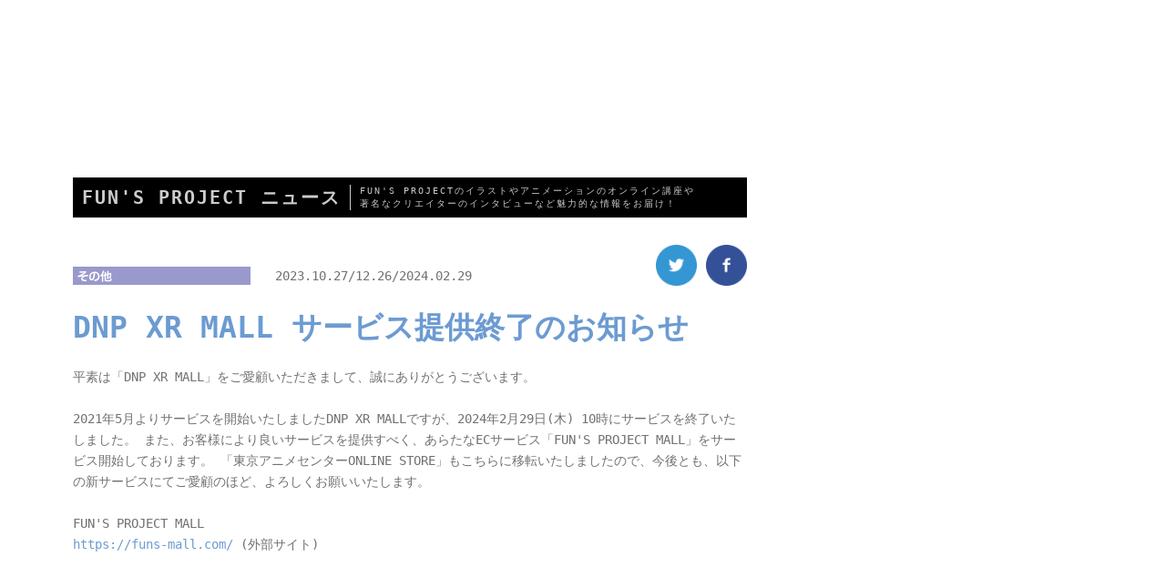

--- FILE ---
content_type: text/html
request_url: https://funs-project.com/news/2023_181.html
body_size: 4632
content:
<!DOCTYPE html>
<html>
<head prefix="og: http://ogp.me/ns# fb: http://ogp.me/ns/fb#">
	<!-- Google Tag Manager -->
	<script type="text/javascript" src="/js/analytics.js"></script>
	<!-- End Google Tag Manager -->

	<meta name="viewport" content="width=device-width, user-scalable=no, initial-scale=1, maximum-scale=1">

	<meta charset="UTF-8">
	<title>FUN'S PROJECT ニュース｜FUN'S PROJECT</title>
	<meta name="description" content="FUN'S PROJECTはコンテンツ文化の発展とクリエイティブ業界への貢献を目的としたクリエイター共創サービスで、日本のコンテンツについて深く学び楽しみながら体験できる場を、最前線で活躍するクリエイターや制作会社の方々とご提供します">
	<meta name="keywords" content="アニメ,マンガ,ゲーム,コンテンツ,学ぶ,制作会社,版元,学習,講義,動画,FUN'S PROJECT,クリエイター,クリエイティブ,FUN'S,東京アニメセンター,アニメセンター,ファン,DNP,大日本印刷,共創">

	<link rel="shortcut icon" href="/favicon.ico">

	<meta property="og:title" content="DNP XR MALL サービス提供終了のお知らせ">
	<meta property="og:type" content="article" />
	<meta property="og:url" content="https://funs-project.com/news/2023_181.html">
	<meta property="og:image" content="https://funs-project.com/og.png">
	<meta property="og:site_name" content="FUN'S PROJECT - DNPクリエイター共創サービス">
	<meta property="og:description" content="DNP XR MALL サービス提供終了のお知らせ">

	<meta name="twitter:card" content="summary">
	<meta name="twitter:site" content="https://funs-project.com/news/2023_181.html">

	<link rel="stylesheet" type="text/css" href="/css/style.css">
	<link rel="stylesheet" type="text/css" href="/css/basic.css">
	<link rel="stylesheet" type="text/css" href="/css/common.css">
	<link rel="stylesheet" type="text/css" media="print" href="/css/print.css">

	<script type="text/javascript" src="/js/jquery-3.7.1.min.js"></script>
	<script type="text/javascript" src="/js/app.js"></script>
	<script type="text/javascript" src="/js/css_browser_selector.js"></script>

	<script type="text/javascript" src="/js/inc_typeB.js"></script>
</head>
<body>
	<!-- Google Tag Manager (noscript) -->
	<incGTM></incGTM>
	<!-- End Google Tag Manager (noscript) --><!-- #BeginLibraryItem "/Library/header.lbi" -->

	<incHeader></incHeader>
	<!-- #EndLibraryItem -->

	<div class="contentsOuter cf">
		<article class="mainContents">
			<h1 class="topTitle mb30"><span>FUN'S PROJECT ニュース</span><p class="sub">FUN'S PROJECTのイラストやアニメーションのオンライン講座や<br>著名なクリエイターのインタビューなど魅力的な情報をお届け！</p></h1>

			<div class="newsWrap">
				<div class="contentsWrap">
					<div class="newsHeader">
						<p class="newsData">
						<img src="/image/news/tag_others.png" alt="その他" class="tag">
						<small class="date">2023.10.27/12.26/2024.02.29</small></p>
						<ul class="newsSns">
							<li><a href="https://twitter.com/share?text=サービス終了のお知らせ&url=https://funs-project.com/news/2023_181.html&hashtags=XRMALL" onClick="window.open(encodeURI(decodeURI(this.href)), 'tweetwindow', 'width=650, height=470, personalbar=0, toolbar=0, scrollbars=1, sizable=1'); return false;" rel="nofollow"><img src="/images/common/icon_tw01.png" alt="Twitter" border="0"></a></li>
							<li><a href="https://www.facebook.com/sharer/sharer.php?u=https://funs-project.com/news/2023_181.html" onclick="window.open(encodeURI(decodeURI(this.href)), 'FBwindow', 'width=554, height=470, menubar=no, toolbar=no, scrollbars=yes'); return false;" rel="nofollow"><img src="/images/common/icon_fb01.png" alt="Facebook"></a></li>
						</ul>
					</div>

					<h2 class="newsTitle">DNP XR MALL サービス提供終了のお知らせ</h2><br>
					<p class="newsParagraph">
						平素は「DNP XR MALL」をご愛顧いただきまして、誠にありがとうございます。<br>
						<br>
						2021年5月よりサービスを開始いたしましたDNP XR MALLですが、2024年2月29日(木) 10時にサービスを終了いたしました。
						また、お客様により良いサービスを提供すべく、あらたなECサービス「FUN'S PROJECT MALL」をサービス開始しております。
						「東京アニメセンターONLINE STORE」もこちらに移転いたしましたので、今後とも、以下の新サービスにてご愛顧のほど、よろしくお願いいたします。 <br>
						<br>
						FUN'S PROJECT MALL<br>
						<a href="https://funs-mall.com/" target="_blank">https://funs-mall.com/</a> (外部サイト)<br>
					</p>
				</div>
			</div>
		</article>
		<!-- #BeginLibraryItem "/Library/side.lbi" -->

		<!--<incSide></incSide>-->
	</div>
	<!-- end contentsOuter --><!-- #BeginLibraryItem "/Library/footer.lbi" -->

	<incFooter></incFooter>
</body>
</html>

--- FILE ---
content_type: text/html
request_url: https://funs-project.com/inc/header2.html
body_size: 1335
content:
	<header class="globalHeader">
		<div class="headerLead">
		<h1>DNPクリエイター共創サービス「FUN'S PROJECT」による<br class="forSp">クリエイターを目指す人とコンテンツファンのための情報サイト</h1>
		</div>
		<div class="headCell">
			<p class="siteTitle"><a href="/"><img src="/images/common/logo_header01.png" alt="FUN'S PROJECT"></a></p>
			<aside class="linkCell">
				<p class="market"><a href="/creator/"><img src="/images/common/headerCreatorPage.jpg" alt="クリエイターページ"></a></p>
				<p class="market"><a href="https://funs-mall.com/?utm_source=channel&utm_medium=top" target="_blank" rel="noopener noreferrer"><img src="/images/common/headerFPMALL.png" alt="FUN'S PROJECT MALL リンク"></a></p>
				<p class="anime"><a href="https://tokyoanimecenter.jp/?utm_source=channel&utm_medium=top" target="_blank" rel="noopener noreferrer"><img src="/images/common/headerAnime.png" alt="東京アニメセンター リンク"></a></p>
			</aside>
		</div>
		<p id="navT" class="forSp"><a href="#">&equiv;</a></p>
		<nav class="gNav">
		<ul>
			<li class="oneline"><a href="/">ホーム</a></li>
			<li><a href="/#whatFunsOuter" class="jsSmoothScroll">FUN'S PROJECT<br class="forPc"><span class="forSp">&nbsp;</span>とは</a></li>
			<li class="news"><a href="/#projectNewsOuter" class="jsSmoothScroll">FUN'S PROJECT<br class="forPc"><span class="forSp">&nbsp;</span>ニュース</a></li>
			<li class="oneline special"><a href="/#projectSpecialOuter" class="jsSmoothScroll">特集</a></li>
			<span class="sp"><li class="oneline"><a href="/interview/">インタビュー</a></li></span>
			<li class="oneline"><a href="/#linkOuter" class="jsSmoothScroll">リンク</a></li>
		</ul>
		</nav>
	</header>


--- FILE ---
content_type: text/css
request_url: https://funs-project.com/css/style.css
body_size: 25081
content:
@charset "UTF-8";
/*
YUI 3.13.0 (build 508226d)
Copyright 2013 Yahoo! Inc. All rights reserved.
Licensed under the BSD License.
http://yuilibrary.com/license/
*/
html { color: #000; background: #FFF; }

body, div, dl, dt, dd, ul, ol, li, h1, h2, h3, h4, h5, h6, pre, code, form, fieldset, legend, input, textarea, p, blockquote, th, td { margin: 0; padding: 0; }

table { border-collapse: collapse; border-spacing: 0; }

fieldset, img { border: 0; }

address, caption, cite, code, dfn, em, strong, th, var { font-style: normal; font-weight: normal; }

ol, ul { list-style: none; }

caption, th { text-align: left; }

h1, h2, h3, h4, h5, h6 { font-size: 100%; font-weight: normal; }

q:before, q:after { content: ''; }

abbr, acronym { border: 0; font-variant: normal; }

sup { vertical-align: text-top; }

sub { vertical-align: text-bottom; }

input, textarea, select { font-family: inherit; font-size: inherit; font-weight: inherit; }

input, textarea, select { *font-size: 100%; }

legend { color: #000; }

#yui3-css-stamp.cssreset { display: none; }

html, body {
	-webkit-text-size-adjust: 100%;
	font-size: 62.5%;
	position: relative;
	background: #fff;
	min-width: 320px;
	}
	
body {
	font-family:"ヒラギノ丸ゴ","ヒラギノ丸ゴ Std","HG丸ゴシック","HG丸ｺﾞｼｯｸM-PRO","Osaka－等幅","A-OTF UD新丸ゴ Pro", "MS UI Gothic", "游ゴシック Medium", "Yu Gothic Medium", "游ゴシック体","ＭＳ ゴシック", "MS Gothic", Osaka-mono, monospace;
	color: #727171;
	-webkit-font-feature-settings: "palt";
	font-feature-settings: "palt";
	background: #fff;
	}

@media screen and (min-width: 1120px) {
body {
	font-size: 1.6rem;
	line-height: 1.6;
	padding-top: 100px;
	height:auto;
	overflow-y:scroll;
	}
.onlySp{
	display: none;
	visibility:hidden;
	line-height:0;
	height:0;
	}
}

@media screen and (max-width: 1119px) {
	body { font-size: 1.4rem;
	line-height: 1.4;
	padding-top:37px;
	}
}

a { color: #6c9bd2; text-decoration: none; }

img { vertical-align: top; max-width: 100%; max-height: 100%; }

figure { padding: 0; margin: 0; }

@media screen and (max-width: 740px) {
.forPc {
	display: none;
	visibility:hidden;
	height:0;
	}
}


@media screen and (min-width: 1100px) {
.forSp {
	display: none;
	visibility:hidden;
	line-height:0;
	height:0;
	}
}

.globalHeader {
	background: #fff;
	width: 100%;
	-webkit-box-sizing: border-box;
	box-sizing: border-box;
	-webkit-box-align: center;
	-ms-flex-align: center;
	align-items: center;
	position: fixed;
	z-index: 9999;
	top: 0;
	padding-top:0;
	margin-top:0;
	}

.globalHeader .siteTitle { margin-right: auto; }

@media screen and (min-width:1100px) {
	.globalHeader .siteTitle { height: 60px; }
	}
	
@media screen and (max-width: 1099px) {
.globalHeader {
	height:120px;
	padding: 0 5px;
	}
.globalHeader .siteTitle {
	display:block;
	width:100%;
	margin:0 auto;
	padding:0;
	line-height:0;
	text-align:center;
	}
.globalHeader .siteTitle img{
	width:35%;
	height:auto;
	}
}

.globalFooter { position: relative; }
.globalFooter .pagetop { z-index: 50; }
.globalFooter .pagetop a { display: block; font-size: 0; }
.globalFooter .pagetop.is-fixed { position: fixed; }
.globalFooter .footerTitle { text-align: center; }
.globalFooter .footerLinks a { color: #727171; }
.globalFooter .copyright {
	text-align: center;
	}
.globalFooter .copyright small {
	font-size: 96%;
	}

@media screen and (min-width: 741px) {
.globalFooter {
	padding: 20px 0 10px;
	background-color:#e3e3e3;
	font-family:"ヒラギノ丸ゴ","ヒラギノ丸ゴ Std","HG丸ゴシック","HG丸ｺﾞｼｯｸM-PRO","Osaka－等幅","A-OTF UD新丸ゴ Pro", "MS UI Gothic", "游ゴシック Medium", "Yu Gothic Medium", "游ゴシック体","ＭＳ ゴシック", "MS Gothic", Osaka-mono, monospace;
	}
.globalFooter .pagetop { position: absolute; right: 47px; bottom: 118px; }
.globalFooter .pagetop a { background: url("../images/common/toTop.png"); width: 61px; height: 61px; }
.globalFooter .footerTitle { height: 114px; margin-bottom: 37px; }
.globalFooter .footerLinks {
	display: -webkit-box;
	display: -ms-flexbox;
	display: flex;
	-webkit-box-pack: center;
	-ms-flex-pack: center;
	justify-content: center;
	-webkit-box-align: center;
	-ms-flex-align: center;
	align-items: center;
	height: 36px;
	}
.globalFooter .footerLinks li {
	font-size:1.54rem;
	border-left:1px solid #757575;
	padding:0 10px;
	letter-spacing:0.01em;
	line-height:1;
	}
.globalFooter .footerLinks li:last-child {
	border-right:1px solid #757575;
	}
.globalFooter .footerLinks a { display: block; width: 100%; height: 100%; }
	}

@media screen and (max-width: 740px) {
.globalFooter {
	padding: 0 0 23px;
	margin-top: 72px;
	background-color:#e3e3e3;
	}
.globalFooter .pagetop { position: absolute; right: 10px; bottom: 10px; }
.globalFooter .pagetop a { background: url("../images/common/toTop.png") no-repeat center; background-size: contain; width: 35px; height: 35px; margin: auto 0 auto auto; }
.globalFooter .pagetop.is-fixed + .contentsWrap .footerInner { margin-top: 238px; }
.globalFooter .footerInner {
display: -webkit-box;
display: -ms-flexbox;
display: flex;
-webkit-box-pack: center;
-ms-flex-pack: center;
justify-content: center;
margin-bottom: 15px;
}
.globalFooter .footerTitle { width: 92px; height: 72px; padding: 4px 27px 0 0; }
.globalFooter .footerLinks {
width:100%;
margin:0 auto;
-moz-box-sizing:border-box;
-webkit-box-sizing:border-box;
box-sizing:border-box;
padding:10px;
	display:block;
	}
.globalFooter .footerLinks li:first-child{
	border-left:1px solid #757575;
	}
.globalFooter .footerLinks li{
	font-size: 1rem;
	line-height: 1.7;
	border-right:1px solid #757575;
	padding:0 10px;
	letter-spacing:0.01em;
	line-height:1;
	display:inline;
	}
}

.mainContents .mainTitle1 {
	-webkit-box-sizing: border-box;
	box-sizing: border-box;
	text-align: center;
	background-position: center;
	background-repeat: no-repeat;
	}

.mainContents .mainTitle1.titleInterview1:after,
.mainContents .mainTitle1.titleNews1:after{
	content: "";
	display: block;
	font-size: 0;
	margin: auto;
	background-repeat: no-repeat;
	background-position: center top;
	}

.contentsWrap { position: relative; z-index: 1; }

@media screen and (min-width: 741px) { .contentsWrap { width: 740px; margin: 0 auto; } }

@media screen and (max-width: 740px) { .contentsWrap { width:100%;margin: 0 auto; } }

.contentsTitle2 { color: #336; font-weight: bold; }

@media screen and (min-width: 741px) { .contentsTitle2 { font-size: 3rem; line-height: 4.7rem; margin-bottom: 1em; } }

@media screen and (max-width: 740px) { .contentsTitle2 { font-size: 1.9rem; line-height: 3rem; margin-bottom: 1em; } }

.contentsTitle3 {
	font-weight: 600;
	}

@media screen and (min-width: 741px) {
	.contentsTitle3 {
		margin-bottom: 14px;
		line-height: 1.4;
		font-size: 2.3rem; }
		}

@media screen and (max-width: 740px) { .contentsTitle3 { font-size: 1.6rem; line-height: 1.5; margin-bottom: 1em; } }

.contentsTitle4 { font-weight: bold; margin-bottom: 1em; }

.contentsParagraph1 { margin-bottom: 1em; }

.contentsParagraph1.textRight { text-align: right; }

.contentsOrderlist1 > li { list-style: decimal inside; margin-bottom: 1em; padding-left: 1em; text-indent: -1em; }

.contentsOrderlist1 .contentsOrderlist1, .contentsOrderlist1 .contentsList1 { margin: 1em 0 0 1.5em; }

.contentsList1 > li { list-style: disc inside; margin-bottom: 1em; margin-bottom: 1em; padding-left: 1em; text-indent: -1em; }

.contentsList1 .contentsOrderlist1, .contentsList1 .contentsList1 { margin: 1em 0 0 1.5em; }

@media screen and (min-width: 741px) { .indexNewsArea { margin: 190px auto; width: calc(100% - 230px); height: calc(100% - 380px); display: -webkit-box; display: -ms-flexbox; display: flex; -webkit-flex-wrap: wrap; -ms-flex-wrap: wrap; flex-wrap: wrap; }
  .indexNewsArea .newsItem { border-radius: 12px; width: 344px; }
  .indexNewsArea .newsItem:nth-child(n+3) { margin-top: 30px; }
  .indexNewsArea .newsItem:nth-child(odd) { margin-right: 6px; }
  .indexNewsArea .newsItem .newsInner { padding: 12px 15px; }
  .indexNewsArea .newsItem .tag { height: 25px; top: 12px; right: 15px; }
  .indexNewsArea .newsItem .title { font-size: 1.7rem; }
  .indexNewsArea .newsItem .date { font-size: 1rem; } }

@media screen and (max-width: 740px) {
.indexNewsArea { margin: 65px auto; background: #fff; width: calc(100vw - 50px); height: calc(100% - 130px); }
  .indexNewsArea .newsItem:not(:first-child) { border-top: 1px solid #959595; }
  .indexNewsArea .newsItem .newsInner { padding: 20px 22px 10px; }
  .indexNewsArea .newsItem .tag { height: 21px; top: 20px; right: 22px; }
  .indexNewsArea .newsItem .thumb { margin-bottom: 10px; }
  .indexNewsArea .newsItem .title { font-size: 1.5rem; }
  .indexNewsArea .newsItem .date { font-size: 1rem; } }

.benefitsAbout { position: relative; }

.benefitsLearn .benefitsList > li:before { background: #00A0E9; }
.benefitsEnjoy .benefitsList > li:before { background: #ee87b4; }
.benefitsBuy .benefitsList > li:before { background: #6bbc6e; }

.benefitsList > li { color: #727171; position: relative; line-height: 1.3; }
.benefitsList > li:before { content: ""; border-radius: 50%; width: 1em; height: 1em; display: block; position: absolute; top: 4px; left: 0; }


@media screen and (max-width: 740px) {
.indexBenefits { margin-bottom: 47px; background: url("../image/index/bg_section05_sp.png"); background-size: 100vw auto; padding-top: 27px; }
  .indexBenefits .titleWrap { background: #fff200; width: calc(100vw - 50px); height: calc(100vw - 50px); border-radius: 50%; position: relative; margin-bottom: 30px; }
  .indexBenefits .titleWrap .titleInner { position: absolute; top: 50%; width: 100%; -webkit-transform: translateY(-50%); -ms-transform: translateY(-50%); transform: translateY(-50%); }
.benefitsTitle { height: 64px; padding-bottom: 14px; margin: 0 44px 21px; border-bottom: 1px solid #ed6c00; text-align: center; }
  .indexBenefits .benefitsText { font-size: 4.4vw; text-align: center; }

.benefitsAbout {
	margin: 0 auto 30px;
	}
.indexBenefits .benefitsAbout > * { border-radius: 36px; padding: 15px 24px 10px; margin-top: 20px; }
.benefitsAbout div {
	padding:10px 0;
	}
.benefitsAbout .aboutTitle { height: 50px; margin: 1em 0;}
.benefitsList li { font-size: 1.5rem; padding-left: 1.2em; }
.benefitsList li:not(:last-child) { margin-bottom: .8em; }
}

@media screen and (min-width: 741px) {
.faqNav { display: -webkit-box; display: -ms-flexbox; display: flex; margin-bottom: 102px; }
	}

@media screen and (max-width: 740px) { .faqNav { margin-bottom: 82px; } }

.faqCategory { color: #6c9bd2; font-weight: bold; margin-bottom:30px;}

@media screen and (min-width: 741px) { .faqCategory { font-size: 3rem; line-height: 4.7rem; } }

@media screen and (max-width: 740px) {
.faqCategory { font-size: 1.9rem; line-height: 3rem; margin-bottom: 1em; } }

.faqQuestions { margin-bottom: 1.5em; }

.faqQuestions li { position: relative; -webkit-box-sizing: border-box; box-sizing: border-box; }

.faqQuestions li:not(:last-child) { margin-bottom: 8px; }

.faqQuestions li:nth-of-type(3n+1):before { background-image: url("../image/faq/icon_question01.png"); }

.faqQuestions li:nth-of-type(3n+2):before { background-image: url("../image/faq/icon_question02.png"); }

.faqQuestions li:nth-of-type(3n+0):before { background-image: url("../image/faq/icon_question03.png"); }

.faqQuestions li:before { position: absolute; top: 0; left: 0; content: ""; display: block; background-repeat: no-repeat; background-size: contain; }

.faqQuestions a { color: #727171; }

@media screen and (min-width: 741px) {
.faqQuestions { font-size: 2rem; }
.faqQuestions li { padding: 4px 0 0 54px; min-height: 49px; }
.faqQuestions li:before { width: 49px; height: 49px; } }

@media screen and (max-width: 740px) { .faqQuestions { font-size: 1.4rem; }
  .faqQuestions li { min-height: 30px; padding: 6px 0 0 35px; }
  .faqQuestions li:before { width: 29px; height: 30px; } }

.faqAnswer { position: relative; margin-bottom: 1.5em; }

.faqAnswer:nth-of-type(3n+1):before { background-image: url("../image/faq/icon_answer01.png"); }

.faqAnswer:nth-of-type(3n+2):before { background-image: url("../image/faq/icon_answer02.png"); }

.faqAnswer:nth-of-type(3n+0):before { background-image: url("../image/faq/icon_answer03.png"); }

.faqAnswer:before { position: absolute; left: 0; content: ""; background-repeat: no-repeat; background-size: contain; }

@media screen and (min-width: 741px) { .faqAnswer { padding: 8px 0 0 53px; font-size: 2.3rem; line-height: 1.4; }
  .faqAnswer:before { top: 0; width: 41px; height: 49px; }
  .faqAnswer + .contentsTitle2 { margin-top: 106px; } }

@media screen and (max-width: 740px) { .faqAnswer { padding: 0 0 0 35px; font-size: 1.4rem; line-height: 1.5; }
  .faqAnswer:before { top: -4px; width: 25px; height: 31px; }
  .faqAnswer + .contentsTitle2 { margin-top: 54px; }
  }

.companyData dt { font-weight: bold; color: #6c9bd2; }
.companyData dd { margin-bottom: 1em; }

@media screen and (min-width: 741px) { .companyData { font-size: 2.5rem; margin: 0 auto 186px; } }

@media screen and (max-width: 740px) { .companyData { font-size: 1.6rem; margin: auto; } }

.policyWrap { position: relative; }
.policyWrap.layout2 .contentsTitle2 { color: #336; margin-bottom: 30px; }
.policyWrap.layout2 .contentsTitle3 { color: #336; }

@media screen and (min-width: 741px) { .policyWrap { font-size: 1.9rem; }
  .policyWrap.bgLeft:nth-of-type(3n+0):before { width: 107px; height: 215px; top: -95px; }
  .policyWrap.bgLeft:nth-of-type(3n+1):before { width: 103px; height: 201px; top: -102px; }
  .policyWrap.bgLeft:nth-of-type(3n+2):before { width: 102px; height: 234px; top: -122px; }
  .policyWrap + .policyWrap { margin-top: 153px; }
  .policyWrap .contentsTitle2:not(:nth-of-type(1)) { margin-top: 106px; }
  .policyWrap .contentsTitle3:not(:nth-of-type(1)) { margin-top: 80px; } }

@media screen and (max-width: 740px) { .policyWrap { font-size: 1.2rem; }
  .policyWrap.bgLeft:before { background-size: contain; }
  .policyWrap.bgLeft:nth-of-type(3n+0):before { width: 54px; height: 108px; }
  .policyWrap.bgLeft:nth-of-type(3n+1):before { width: 52px; height: 101px; }
  .policyWrap.bgLeft:nth-of-type(3n+2):before { width: 51px; height: 127px; }
  .policyWrap.bgLeft .contentsTitle2 { height: 127px; margin-left: 52px; margin-bottom: 0; position: relative; }
  .policyWrap.bgLeft .contentsTitle2 .inner { display: block; position: absolute; top: 50%; -webkit-transform: translateY(-50%); -ms-transform: translateY(-50%); transform: translateY(-50%); }
  .policyWrap + .policyWrap { margin-top: 38px; }
  .policyWrap .contentsTitle3:not(:nth-of-type(1)) { margin-top: 29px; } }

.interviewSns {
	display: -webkit-box;
	display: -ms-flexbox;
	display: flex;
	-webkit-box-align: center;
	-ms-flex-align: center;
	align-items: center;
	-webkit-box-pack: center;
	-ms-flex-pack: center;
	justify-content: center;
	background-color:#ffffff;
	}

.interviewHeader { position: relative; }
.interviewHeader .leadText { text-align: center; }
.interviewHeader .interviewData { line-height: 1; text-align: center; }
.interviewHeader .interviewData .date { display: block; }

@media screen and (min-width: 741px) {
.interviewWrap + .interviewWrap { margin-top: 100px; }
.interviewWrap:nth-of-type(3n+0):before { width: 107px; height: 215px; top: -95px; }
.interviewWrap:nth-of-type(3n+1):before { width: 103px; height: 201px; top: -102px; }
.interviewWrap:nth-of-type(3n+2):before { width: 102px; height: 234px; top: -122px; }
.interviewWrap .interviewTitle { font-size: 3.3rem; }
.interviewWrap .interviewTitle small { font-size: 2.6rem; }
.interviewWrap .interviewQ { font-size: 2.1rem; }
.interviewWrap .interviewA { font-size: 2.1rem; }
.interviewHeader {
	margin:30px 0;
	}
.interviewHeader .leadText {
	margin-bottom: 34px;
	line-height: 1.3;
	font-size: 1.6rem;/*2.6*/
	}
.interviewHeader .interviewData {
	position: relative;
	border-top: 1px solid #b9b8b8;
	border-bottom: 1px solid #b9b8b8;
	padding: 16px 0;
	height: 64px;
	-webkit-box-sizing: border-box;
	box-sizing: border-box;
	}
.interviewHeader .interviewData .name { font-size: 2.5rem;word-break:break-all;word-wrap:break-word; }
.interviewHeader .interviewData .date {
	position: absolute;
	font-size: 1.5rem;
	top: 50%;
	left: 0;
	-webkit-transform: translateY(-50%);
	-ms-transform: translateY(-50%);
	transform: translateY(-50%);
	}
.interviewHeader .interviewSns {
	position: absolute;
	right: 0;
	top: 48px;
	background-color: #ffffff !important;
	height: 66px;
	display:block;
	}
.interviewHeader .interviewSns li {
	margin: 5px 0;
	width: 48px;
	display:block !important;
	background-color:#ffffff;
	}
.interviewHeader .interviewSns li img{
	background-color:#ffffff;
	}
}

@media screen and (max-width: 740px) {
.interviewHeader { margin-bottom: 39px; }
.interviewHeader .leadText { font-size: 1.3rem; line-height: 1.6; margin-bottom: 15px; }
.interviewHeader .interviewData .name { display: block; font-size: 1.5rem; padding: 9px 0; border-top: 1px solid #b9b8b8; border-bottom: 1px solid #b9b8b8; }
.interviewHeader .interviewData .date { font-size: 1.3rem; margin-top: 20px; text-align: left; }
.interviewHeader .interviewSns { margin-top: -25px; height: 29px; -webkit-box-pack: end; -ms-flex-pack: end; justify-content: flex-end; }
.interviewHeader .interviewSns li { margin-left: 8px; width: 29px; }
}

.interviewWrap { position: relative; }
.interviewWrap:before { content: ""; position: absolute; display: block; left: 0; background-repeat: no-repeat; }
.interviewWrap .interviewTitle {
	font-weight: 600;
	margin-bottom: 1em;
	color: #6c9bd2;
	line-height: 1.4;
	}

.interviewWrap .interviewTitle small { display: block; color: #727171; }

.interviewWrap .interviewImg { text-align: center; margin: 2em auto; }
.interviewWrap .interviewImg img{ width:640px;height:auto; }

.interviewWrap .interviewMovie { width: 100%; max-width: 850px; margin: 2em auto; }
.interviewWrap .interviewMovie .inner { position: relative; width: 100%; height: 0; padding-top: 56.25%; }
.interviewWrap .interviewMovie iframe,
.interviewWrap .interviewMovie video { position: absolute; top: 0; left: 0; width: 100%; height: 100%; }

.interviewWrap .interviewQ { color: #6c9bd2; line-height: 1.7; margin-top: 1.5em; }
.interviewWrap .interviewQ strong { font-weight: 600; }

.interviewWrap .interviewA { line-height: 1.7; text-indent: 1em; }

@media screen and (min-width: 741px) { .interviewWrap + .interviewWrap { margin-top: 100px; }
  .interviewWrap:nth-of-type(3n+0):before { width: 107px; height: 215px; top: -95px; }
  .interviewWrap:nth-of-type(3n+1):before { width: 103px; height: 201px; top: -102px; }
  .interviewWrap:nth-of-type(3n+2):before { width: 102px; height: 234px; top: -122px; }
  .interviewWrap .interviewTitle { font-size: 3.3rem; }
  .interviewWrap .interviewTitle small { font-size: 2.6rem; }
  .interviewWrap .interviewQ { font-size: 2.1rem; }
  .interviewWrap .interviewA { font-size: 2.1rem; } }

@media screen and (max-width: 740px) {
.interviewWrap + .interviewWrap { margin-top: 34px; }
.interviewWrap:before { background-size: contain; }
.interviewWrap:nth-of-type(3n+0):before { width: 54px; height: 108px; }
.interviewWrap:nth-of-type(3n+1):before { width: 52px; height: 101px; }
.interviewWrap:nth-of-type(3n+2):before { width: 51px; height: 117px; }
.interviewWrap .interviewTitle {
font-size: 2.1rem;
height: 127px;
margin-bottom: 0;
position: relative;
}
.interviewWrap .interviewTitle .inner { display: block; position: absolute; top: 50%; -webkit-transform: translateY(-50%); -ms-transform: translateY(-50%); transform: translateY(-50%); }
.interviewWrap .interviewTitle small { font-size: 1.6rem; }
.interviewWrap .interviewTitle + .interviewQ { margin-top: 0; }
.interviewWrap .interviewQ { font-size: 1.3rem; }
.interviewWrap .interviewA { font-size: 1.3rem; }
}

.interviewFooter .pager { text-align: center; color: #6c9bd2; }
.interviewFooter .pager a.current *{ color: #999999;}


@media screen and (min-width: 741px) { .interviewFooter { margin: 168px auto 80px; }/*601*/
  .interviewFooter .interviewSns { margin-bottom: 100px; }
  .interviewFooter .interviewSns li { height: 98px; margin: 0 22px; }
  .interviewFooter .pager { font-size: 1.6rem; }
  .interviewFooter .pager .number { margin-right: .5em; } }

@media screen and (max-width: 740px) { .interviewFooter .interviewSns { margin: 37px; }/*600*/
  .interviewFooter .interviewSns li { height: 65px; margin: 0 15px; }
  .interviewFooter .pager { font-size: 1.2rem; text-align: center; }
  .interviewFooter .pager .number { display: block; }
  .interviewFooter .pager .name { display: block; } }

.newsWrap { margin-bottom: 43px; }
.newsWrap .newsHeader { display: -webkit-box; display: -ms-flexbox; display: flex; -webkit-box-pack: justify; -ms-flex-pack: justify; justify-content: space-between; -webkit-box-align: end; -ms-flex-align: end; align-items: flex-end; }
.newsWrap .newsData .tag { vertical-align: middle; }
.newsWrap .newsData .date {
	font-size: 1.4rem;
	margin-left: 17px;
	vertical-align: middle;
	}
.newsWrap .newsSns {
	display: -webkit-box;
	display: -ms-flexbox;
	display: flex;
	-webkit-box-align: center;
	-ms-flex-align: center;
	align-items: center;
	-webkit-box-pack: center;
	-ms-flex-pack: center;
	justify-content: center;
	}
.newsWrap .newsSns img{
	width:45px;
	height:auto;
	}

.newsWrap .newsTitle {
	color:#6c9bd2;
	font-weight: 600;
	line-height: 1.1;
/*	margin-bottom:25px;CMS化する場合*/
	}

.newsWrap .newsImg { text-align: center;}
.newsWrap .newsImg img{ max-width:640px;height:auto;}

.newsWrap .newsImg .imgCaption { text-align: left; color: #231815; }
.newsWrap .newsImg .imgCaption .title { display: block; }
.newsWrap .newsImg .imgCaption .text { display: block; }

.newsWrap .newsParagraph {
	line-height: 1.7; margin-bottom: 1.5em;
	word-break:break-all;
	word-wrap:break-word;
	}
	
.newsParagraph.oblique {
	font-style:oblique;
	color: #000098;
	}
.newsWrap .newsParagraph img{
	float:left;
	width:90px;
	margin-right:25px;
	height:auto;
}


#shortContents .newsParagraph{
	line-height:2;
	}
	
.newsWrap .newsParagraph .bold,
.newsWrap .newsParagraph strong{
	font-weight:bold;
	}
	
.newsWrap .newsLink:before,
.newsWrap .newsLinkFlag:before{
	content: "";
	display: inline-block;
	vertical-align: middle;
	}
.newsWrap .newsLink img{
	vertical-align: middle;
	}
.newsWrap .newsLinkFlag img{
	width:100%;
	height:auto;
	max-width:740px;
	vertical-align: middle;
	}
	
@media screen and (min-width: 741px) {
.newsWrap .newsHeader { margin-bottom: 28px; }
.newsWrap .newsData .tag { height: 20px; }/*26*/
.newsWrap .newsData .date {
	font-size: 1.4rem;
	margin-left: 17px;
	}
.newsWrap .newsSns li { width: 45px; margin-left: 10px; }
.newsWrap .newsTitle { font-size: 3.3rem; }
.newsWrap .newsImg { margin: 35px auto 25px; }
/*.newsWrap .newsImg:nth-type-of(1) { margin: 0 auto 25px; }CMS化する場合*/
.newsWrap .newsImg .imgCaption { margin-top: 30px; }
.newsWrap .newsImg .imgCaption .title { border-bottom: 2px solid #b9b8b8; font-size: 2.5rem; line-height: 2; margin-bottom: 12px; }
.newsWrap .newsImg .imgCaption .text { font-size: 1.8rem; line-height: 1.4; }
.newsWrap .newsParagraph { font-size: 1.4rem; }
.newsWrap .newsLink,

.newsWrap .newsLinkFlag{
	margin-bottom:30px;
	}
.newsWrap .newsLinkFlag:nth-type-of(1){
	margin-top: 90px;
	}
	
.newsWrap .newsLink:before{
	margin-right: 26px;
	border-top: 13.5px solid transparent;
	border-right: none; border-bottom:
	13.5px solid transparent; border-left:
	16px solid #b9b9b9;
	}
}

@media screen and (max-width: 740px) {
.newsWrap .newsHeader { margin-bottom: 10px; }
  .newsWrap .newsData .tag { height: 16px; }
  .newsWrap .newsData .date { font-size: 1.4rem; margin-left: 6px;padding-top:7px; }
  .newsWrap .newsSns li { width: 29px; margin-left: 8px; }
  .newsWrap .newsTitle { font-size: 2.1rem; }
  .newsWrap .newsImg { margin: 18px auto 20px; }
  /*.newsWrap .newsImg:nth-type-of(1) { margin: 0 auto 20px; }CMS化する場合*/
  .newsWrap .newsImg .imgCaption { text-align: left; color: #231815; margin: 20px 25px 0; }
  .newsWrap .newsImg .imgCaption .title { font-weight: bold; border-bottom: 1px solid #b9b8b8; font-size: 1.6rem; line-height: 1.3; padding-bottom: 6px; margin-bottom: 6px; }
  .newsWrap .newsImg .imgCaption .text { font-size: 1.6rem; line-height: 1.7; }
  .newsWrap .newsParagraph { font-size: 1.6rem; }
  .newsWrap .newsLink,
  
  .newsWrap .newsLinkFlag{
	margin-bottom:30px;
	text-align: center;
	}
	
  .newsWrap .newsLinkFlag:nth-type-of(1){
	margin-top: 85px;
	text-align: center;
	}
	
	
  .newsWrap .newsLink:before { margin-right: 18px; border-top: 9px solid transparent; border-right: none; border-bottom: 9px solid transparent; border-left: 10px solid #b9b9b9; }
  .newsWrap .newsLink img { max-height: 50px; }
}

--- FILE ---
content_type: text/css
request_url: https://funs-project.com/css/basic.css
body_size: 40178
content:
/*-------------------
	ナビゲーション
---------------------*/
.gNav{
	width:100%;
	background:#000000;
	padding:10px 0;
	margin:0 auto;
	}
.gNav ul{
	display:table;
	width:1140px;
	margin:0 auto;
	border-collapse:separate;
	border-spacing:10px 0;
	}
.gNav ul li{
	display:table-cell;
	border-collapse:separate;
	border-spacing:10px 0;
	width:183px;
	font-size:87.5%;
	font-weight:500;
	vertical-align:middle;
	border:1px solid transeparent;
	min-height:2.2em;
	text-align:center;
	line-height:1.4;
	}
.mac .gNav ul li{
	font-weight:800;
	font-size:88%;
	letter-spacing:0.01em;
	}
.gNav ul li a{
	width:100%;
	display:block;
	padding:0.5em 0 0.7em;
	-moz-box-sizing:border-box;
	-webkit-box-sizing:border-box;
	box-sizing:border-box;
	vertical-align:middle;
	height:3.5em;
	color:#000000;
	background-color:#dbdbdb;
	}

.gNav ul li a:hover,
.gNav ul li a.current{
	background-color:#b5b5b5;
	color:#ffffff;
	}

.gNav ul li.oneline a{
	padding-top:1.1em;
	}

.slider{
	display:block;
	width:1120px;
	height:460px;
	margin:95px auto 30px;
	overflow:hidden;
	}
.bxslider img {
	display:block;
	margin:0 auto;
	}

.contentsOuter{
	width:1120px;
	margin:0 auto;
	padding-top:95px;
	overflow:hidden;
	}

.mainContents{
	width:740px;
	float:left;
	padding-bottom:60px;
	}
	
.contentsOuter.contentsTop{
	padding-top:0;
	overflow-x:hidden;
	min-height:100%;
	}

.mainContents.contentsTop{
	padding-bottom:0;
	}
	
/*--------------------
	funs channel news
----------------------*/
.topTitle{
	font-size:125%;
	font-weight:800;
	color:#cccccc;
	background:#000000;
	text-align:left;
	vertical-align:middle;
	letter-spacing:0.1em;
	line-height:1;
	margin:0 auto;
	}
		
.topTitle span{
	margin:8px 0;
	padding:0 0.5em;
	vertical-align:middle;
	}
.mac.safari .topTitle span{
	margin:0;
	padding:8px 0.5em;
	float:left;
	display:inline-block;
	}

.topTitle .sub{
	margin:8px 0.5em 8px 0;
	font-size:50%;
	display:inline-block;
	padding-left:1em;
	min-height:1.75em;
	vertical-align:middle;
	line-height:1.4;
	border-left:1px solid #cccccc;
	font-weight:normal;
	}
	
.mac.safari .topTitle .sub{
	float:right;
	}
	
.singleTitle{
	padding:8px 0.5em;
	font-size:125%;
	font-weight:800;
	color:#cccccc;
	background:#000000;
	text-align:left;
	vertical-align:middle;
	letter-spacing:0.1em;
	line-height:1;
	margin:0 auto;
	}

/*ie 10以降*/
@media all and (-ms-high-contrast:none){
.topTitle span{
	vertical-align:baseline;
	}
h1.singleTitle{
	vertical-align:baseline;
	padding-top:12px;
	}
}
.titlePurple{
	background:#9999cc;
	font-size:125%;
	font-weight:800;
	color:#ffffff;
	text-align:left;
	vertical-align:middle;
	line-height:1.4;
	letter-spacing:0.1em;
	padding:0.5em;
	margin:0 auto;
	}

#projectNewsOuter h2{
	margin-bottom:5px !important;
	}
	
@media all and (-ms-high-contrast:none){
#projectNewsOuter{
	margin-top:-100px;
	padding-top:100px;
	}
}
	
.newsScreen{
	border:1px solid #999999;
	width:740px;
	padding:0 0 0 5px;
	-moz-box-sizing:border-box;
	-webkit-box-sizing:border-box;
	box-sizing:border-box;
	margin:0 auto 30px;
	display: flex;
display: -ms-flexbox;
display: -webkit-box;
display: -webkit-flex;
	-webkit-flex-wrap: wrap;
	-ms-flex-wrap: wrap;
	flex-wrap: wrap;
	height:auto;
	overflow:auto;
	}
.newsScreen .newsBox{
	margin:10px 5px 0 !important;
	}
.newsBox:nth-of-type(n+7) {
	display: none;
	}
	
.newsScreen .market{
	border:1px solid #00cccc;
	}
	
.newsScreen .others{
	border:1px solid #9999cc;
	}
.newsScreen .none{
	border:1px solid #000000;
	}
	
.newsScreen .chan{
	border:1px solid #ff6699;
	}
	
.newsScreen .eve{
	border:1px solid #00cc33;
	}
.newsScreen .col{
	border:1px solid #00A0E9;
	}
.newsScreen .ani{
	border:1px solid #FF9933;
	}
	
.newsScreen .newsBox .newsInner{
	display: block;
	color: #666666;
	line-height:1.35;
	position: relative;
	}
.newsBox .tag{
	display: block; position: absolute;
	}
.newsBox .thumb{
	position:relative;
	width:auto;
	text-align:center;
	margin:0 auto;
	display:block;
	}
	
.newsBox .new img{
	width:110px;
	height:auto;
	}

.newsBox .title{
	display: block;
	}
	
.newsBox .date{
	display: block;
	font-size:88%;
	letter-spacing:0.03em;
	vertical-align:bottom;
	}

#viewMore{
	margin:10px 0 0 -6%;
	display:block;
	width:112%;
	background-color:#999999;
	color:#ffffff;
	font-size:112%;
	text-align:center;
	cursor:pointer;
	line-height:1em;
	padding:8px 0 8px 6%;
	height:1em;
	}

@keyframes fade-in {
	0% {
	visibility: hidden;
	opacity: 0;
	}
	
	50% {
	visibility: visible;
	opacity: .5;
	}
	
	100% {
	visibility: visible;
	opacity: 1;
	}
}
#bannerArea_top{
	margin-bottom:30px;
	}
#broadcasterInterview{
	margin-top:-90px;
	padding-top:90px;
	}
	
.memberLogInBtn {
	margin:0 auto 30px;
	text-align:center;
	}
.memberLogInBtn a:hover{
	filter:alpha(0.7);
	-webkit-opacity:0.7;
	-moz-opacity:0.7;
	-khtml-opacity: 0.7;
	opacity:0.7;
	}
	
.headerLead{
	width:100%;
	padding:8px;
	float:none;
	clear:both;
	color:#cccccc;
	background:#000000;
	line-height:1;
	font-size:100%;
	position:relative;
	top:0;
	left:0;
	border-bottom:1px solid #bfbfbf;
	text-align:center;
	vertical-align:middle;
	}

.headCell{
	width:1120px;
	line-height:0;
	margin:0 auto;
	padding:10px 0;
	position:relative;
	background:#ffffff;
	}

.globalHeader aside.linkCell{
	position:absolute;
	top:10px;
	right:0;
	display: -webkit-box;
	display: -ms-flexbox;
	display: flex;
	}
.globalHeader aside.linkCell p{
	display:inline;
	}

.globalHeader .market img,
.globalHeader .college img{
	border:1px solid #999999;
	width:155px;
	height:58px;
	margin-right:1rem
	}

.globalHeader .anime img{
	border:1px solid #999999;
	width:157px;
	height:58px;
	margin-right:1rem
	}
	
.globalHeader aside.linkCell p:last-child img{
	margin-right:0 !important;
	}

.globalHeader .login img{
	margin-right:1rem
	}

.globalHeader .regist img{
	}
.globalHeader p:not(#navT) a:hover{
	filter:alpha(0.7);
	-webkit-opacity:0.7;
	-moz-opacity:0.7;
	-khtml-opacity: 0.7;
	opacity:0.7;
	}

/*----------
よくあるご質問
-----------*/
@media all and (-ms-high-contrast:none){
#qa1-01,
#qa1-02,
#qa1-03,
#qa1-04,
#qa1-05,
#qa1-06,
#qa1-07,
#qa4-01,
#qa4-02,
#qa4-03,
#qa4-04,
#qa4-05,
#qa4-06,
#qa4-07,
#qa2-01,
#qa2-02,
#qa2-03,
#qa2-04,
#qa2-05,
#qa2-06,
#qa2-07{
	margin-top:-100px;
	padding-top:100px;
}
}

/*--------
特集コラム
----------*/
.specialOuter a{
	color:#009FE8;
	}
.specialOuter a:hover{
	text-decoration:underline;
	}
	
.specialCaption{
	font-size:62%;
	text-align:right;
	margin-bottom:10px;
	}
.introduce{
	font-size:87%;
	padding:10px;
	margin-bottom:40px;
	letter-spacing:0.03em;
	}
.introduce.spe{
	color:#b13333;
	background-color:#f5e7e7;
	}
	
.subRight{
	width:200px;
	float:right;
	}
.backNumBox{
	margin-bottom:10px;
	}
	
.backNumBox img{
	width:100%;
	height:auto;
	}
.backNumBox a:hover img{
	filter:alpha(0.7);
	-webkit-opacity:0.7;
	-moz-opacity:0.7;
	-khtml-opacity: 0.7;
	opacity:0.7;
	}

.creBN{
	background-color:#666666;
	}
.countBox{
	text-align:center;
	background:#e7e7e7;
	padding:0 0 5px;
	}

.countBox h4{
	font-size:75%;
	color:#ffffff;
	margin:0;
	text-align:center;
	font-weight:600;
	padding:5px;
	background:#989898;
	line-height:1em;
	}
.countBox h5{
	margin:5px auto 10px;
	}

.countBox p.fusen{
	margin-bottom:10px;
	}
.countBox p.fusen img{
	width:180px;
	height:auto;
	}

.countBox p.fusen a img{
	border:1px solid #6e6969;
	-webkit-box-shadow:0px 1px 3px 1px #6e6969;
	-moz-box-shadow:0px 1px 3px 1px #6e6969;
	box-shadow:0px 1px 3px 1px #6e6969;
	}
	
.countBox p.fusen a:hover img{
	-webkit-box-shadow: 1px 1px 1px 0px rgba(153,153,153,1);
	-moz-box-shadow: 1px 1px 1px 0px rgba(153,153,153,1);
	box-shadow: 1px 1px 1px 0px rgba(153,153,153,1);
	}

.subRight .specialSns {
	border-top:1px solid #999999;
	border-bottom:1px solid #999999;
	margin-bottom:30px;
	display: -webkit-box;
	display: -ms-flexbox;
	display: flex;
	-webkit-box-align: center;
	-ms-flex-align: center;
	align-items: center;
	-webkit-box-pack: center;
	-ms-flex-pack: center;
	justify-content: center;
	}
	
.subRight .specialSns li{
	text-align:center;
	vertical-align:middle;
	padding:10px;
	}
.subRight .specialSns li:first-child{
	text-align:left;
	}
.subRight .specialSns li:last-child{
	text-align:right;
	}


.subRight .specialSns img{
	width:45px;
	height:auto;
	}

.subRight a{
	color:#0098ff;
	}
.subRight a:hover{
	text-decoration:underline;
	}
	
.subRight .profile{
	font-weight:800;
	line-height:1;
	margin-bottom:5px;
	}
.subRight figure{
	margin-bottom:5px;
	}
.subRight dl{
	line-height:1.8;
	}
.subRight dl dt{
	font-weight:800;
	font-size:87%;
	}
	
.subRight dl dd{
	font-size:75%;
	}
	
.specialQA{
	width:520px;
	-moz-font-feature-settings:'palt' 1;
	-webkit-font-feature-settings:'palt' 1;
	font-feature-settings:'palt' 1;
	letter-spacing:0.02em;
	text-align:justify;
	}
.specialSns{
	display:table;
	}
.specialSns li{
	display:table-cell;
	}
	
.specialQA h2{
	font-size:112%;
	line-height:1.2;
	font-weight:600;
	margin-bottom:25px;
	}
.specialQA h2.specialTitle{
	color:#b13333;
	}
.specialQA .text{
	color:#666666;
	font-size:81%;
	line-height:1.8;
	margin-bottom:30px;
	}
.specialQA .text.colored{
	color:#000098;
	text-indent:-1em;
	padding-left:1em;
	font-weight:800;
	}
.specialQA .coloredNonI{
	color:#000098;
	}
	
.specialA {
	font-size:81%;
	line-height:1.8;
	}
.specialA dt{
	color:#b13333;
	font-weight:800;
	}
.specialA dd{
	color:#666666;
	line-height:2;
	margin-bottom:30px;
	}
.specialQA .pager{
	margin:0 auto;
	width:auto;
	text-align:center;
	}
.specialQA .pager li{
	display:inline;
	}
.specialQA .pager li a{
	display:inline-block;
	width:25px;
	height:25px;
	padding:3px;
	font-size:100%;
	border:1px solid #989898;
	-moz-box-sizing:border-box;
	-webkit-box-sizing:border-box;
	box-sizing:border-box;
	vertical-align:middle;
	text-align:center;
	color:#989898;
	line-height:1em;
	}
.specialQA .pager li a:hover{
	text-decoration:none !important;
	}

.specialQA .pager li.on{
	display:inline-block;
	width:25px;
	height:25px;
	padding:3px;
	font-size:100%;
	-moz-box-sizing:border-box;
	-webkit-box-sizing:border-box;
	box-sizing:border-box;
	vertical-align:middle;
	text-align:center;
	line-height:1em;
	color:#000000;
	border:1px solid #000000;
	}
	
/*--------
cretalk
----------*/
.introduce.cre{
	color:#FF6600;
	background-color:#FFF2DC;
	}
.specialQA h2.creTitle{
	color:#FF6600;
	}
.textLine{
	font-size:81%;
	line-height:1.8;
	margin-bottom:30px;
	color:#000098;
	font-weight:800;
	}
.specialC {
	font-size:81%;
	line-height:1.8;
	}
.specialC a{
	text-indent:-1em;
	padding-left:1em;
	display:inline-block;
	}

.specialC dt{
	color:#FF6600;
	font-weight:800;
	}
.specialC dd{
	color:#666666;
	line-height:2;
	margin-bottom:30px;
	}

.specialQA .pagerFN{
	margin:0 auto;
	width:auto;
	text-align:center;
	}
.specialQA .pagerFN li{
	display:inline;
	}
.specialQA .pagerFN li a{
	display:inline-block;
	height:25px;
	padding:3px;
	font-size:100%;
	border:1px solid #989898;
	-moz-box-sizing:border-box;
	-webkit-box-sizing:border-box;
	box-sizing:border-box;
	vertical-align:middle;
	text-align:center;
	color:#989898;
	line-height:1em;
	}
.specialQA .pagerFN li a:hover{
	text-decoration:none !important;
	}

.specialQA .pagerFN li.on{
	display:inline-block;
	height:25px;
	padding:3px;
	font-size:100%;
	-moz-box-sizing:border-box;
	-webkit-box-sizing:border-box;
	box-sizing:border-box;
	vertical-align:middle;
	text-align:center;
	line-height:1em;
	color:#000000;
	border:1px solid #000000;
	}

/*IE11*/
@media all and (-ms-high-contrast:none) {
.specialQA .pager li.on,
.specialQA .pagerFN li.on{
	padding-top:7px;
	vertical-align:bottom;
	}
}

/*ie10*/
@media all and (-ms-high-contrast:none) {
.specialQA .pager li a,
.specialQA .pagerFN li a{
	padding-top:7px;
	vertical-align:middle;
	}
}

/*IE11*/
@media all and (-ms-high-contrast:none) {
*::-ms-backdrop, .specialQA .pager li a,
*::-ms-backdrop, .specialQA .pagerFN li a{
	padding-top:7px;
	vertical-align:middle;
	}
}
.ie .specialQA .pager li a,
.ie .specialQA .pagerFN li a{
	padding-top:7px;
	vertical-align:middle;
	}


/*コラム部分*/
/*青*/
h3.columnB{
	padding:5px 10px;
	margin-bottom:0;
	background:#009FE8;
	color:#BAE5F9;
	font-size:125%;
	font-weight:800;
	}
.columnBlue{
	margin-bottom:20px;
	border:1px solid #009FE8;
	background:#BAE5F9;
	padding:2rem 2rem 0;
	}
.columnBlue .columnInner{
	border:1px solid #009FE8;
	background-color:#ffffff;
	padding:0 2rem 2rem;
	margin-bottom:2rem;
	}
.columnBlue h4:not(.bookTitle){
	background-color:#009FE8;
	color:#ffffff;
	-moz-border-radius:16px;
	-webkit-border-radius:16px;
	border-radius:16px;
	min-width:80%;
	font-size:112%;
	font-weight:500;
	margin-top:-5px;
	margin-left:-3rem;
	padding:7px 15px;
	}

.columnBlue .titleC{
	color:#009FE8;
	font-size:137%;
	padding:10px 0 5px;
	-moz-font-feature-settings:'palt' 1;
	-webkit-font-feature-settings:'palt' 1;
	font-feature-settings:'palt' 1;
	}
.mac.chrome .columnBlue .titleC{
	font-size:130%;
	}

/*ピンク*/	
h3.columnP{
	padding:5px 10px;
	margin-bottom:0;
	background:#FF6698;
	color:#FFEAF1;
	font-size:125%;
	font-weight:800;
	}

.columnPink{
	margin-bottom:20px;
	border:1px solid #FF6698;
	background-color:#FFEAF1;
	padding:2rem 2rem 0;
	}
.columnPink .columnInner{
	border:1px solid #FF6698;
	background-color:#ffffff;
	padding:0 2rem 2rem;
	margin-bottom:2rem;
	}	

.columnInner p{
	font-size:82%;
	line-height:1.6;
	color:#666666;
	}

.columnPink h4:not(.bookTitle){
	background-color:#FF6698;
	color:#ffffff;
	-moz-border-radius:16px;
	-webkit-border-radius:16px;
	border-radius:16px;
	min-width:80%;
	font-size:112%;
	font-weight:500;
	margin-top:-5px;
	margin-left:-3rem;
	padding:7px 15px;
	}

.columnPink .titleC{
	color:#FF6698;
	font-size:137%;
	padding:10px 0 5px;
	-moz-font-feature-settings:'palt' 1;
	-webkit-font-feature-settings:'palt' 1;
	font-feature-settings:'palt' 1;
	}
.mac.chrome .columnPink .titleC{
	font-size:130%;
	}
.mac.chrome .columnPink h4{
	width:90%;
	}

/*-------
	faq
---------*/
.navBox .faqQuestions{
	margin-bottom:1.5em;
	}
	
.lastSeg{
	margin-bottom:1.5em !important;
	}
	

/*--------------------------------
	特集コラム
---------------------------------*/
#projectSpecialOuter{
	margin-top:-30px;
	padding-top:30px;
	}

@media all and (-ms-high-contrast:none){
#projectSpecialOuter{
	margin-top:-100px;
	padding-top:100px;
	}
}

#projectSpecial{
	margin:-30px auto 0;
	padding-top:30px;
	}
#projectSpecial h2{
	margin-bottom:10px;
	}
	
#projectSpecial a:hover img{
	filter:alpha(0.7);
	-webkit-opacity:0.7;
	-moz-opacity:0.7;
	-khtml-opacity: 0.7;
	opacity:0.7;
	}

#talkBanner{
	margin:10px 0 0;
	}

/*--------------------
	インンタビュー
----------------------*/
#interview{
	margin:-30px auto 0;
	padding-top:30px;
	}
	
@media all and (-ms-high-contrast:none){
#interview{
	margin-top:-100px;
	padding-top:100px;
	}
}
	
#interview h2{
	margin-bottom:10px;
	}
#InterviewBnrArea {
	width:100%;
	margin:0 auto 30px;
	}
#InterviewBnrArea p{
	width:100%;
	margin-bottom:10px;
	}
#InterviewBnrArea p img{
	width:100%;
	height:auto;
	}
#InterviewBnrArea a:hover img{
	filter:alpha(0.7);
	-webkit-opacity:0.7;
	-moz-opacity:0.7;
	-khtml-opacity: 0.7;
	opacity:0.7;
	}
#InterviewBnrArea p:nth-last-child(-n+1){
	margin-bottom:0 !important;
	}
.pagerOuter{
	display:table;
	margin:0 auto;
	}
.pagerOuter .pager{
	text-align:left;
	}

/*---------------------
	FUN'S PROJECT とは
-----------------------*/
@media all and (-ms-high-contrast:none){
#whatFunsOuter{
	margin-top:-100px;
	padding-top:100px;
	}
}

#whatFunsOuter .lead{
	font-size:94%;
	color:#9999CC;
	line-height:1.4;
	font-weight:500;
	text-align:center;
	word-break:break-all;
	word-wrap:break-word;
	}
	
#whatFunsOuter .leadR{
	display:block;
	margin:2rem auto !important;
	text-align:center;
	line-height:1em;
	}
#whatFunsOuter .leadR p{
	line-height:1em;
	color:#9999CC;
	font-weight:600;
	font-size:125%;
	padding:5px 20px;
	text-align:center;
	display:inline;
	border:1px solid #9999CC;
	-moz-border-radius:20px;
	-webkit-border-radius:20px;
	border-radius:20px;
	-webkit-box-shadow: 2px 2px 2px 1px rgba(153,153,153,1);
	-moz-box-shadow: 2px 2px 2px 1px rgba(153,153,153,1);
	box-shadow: 2px 2px 2px 1px rgba(153,153,153,1);
	}
/*--------------------
	Whats FUNS PROJECT
----------------------*/
#whatFuns{
	width:100%;
	margin:-30px auto 0;
	padding-top:30px;
	padding-bottom:30px;
	}
.bannerList {
	display:block;
	margin:0 auto;
	}
.bannerList li{
	width:100%;
	margin:0 auto 10px;
	}


.bannerList img{
	-webkit-border-radius:10px;
	-moz-border-radius:10px;
	border-radius:10px;
	border:1px solid #999999;
-webkit-box-shadow: 3px 3px 3.5px 1px rgba(153,153,153,1);
-moz-box-shadow: 3px 3px 3.5px 1px rgba(153,153,153,1);
box-shadow: 3px 3px 3.5px 1px rgba(153,153,153,1);
	}
	
.bannerList a:hover img{
-webkit-box-shadow: 1.5px 1.5px 1px 1px rgba(153,153,153,1);
-moz-box-shadow: 1.5px 1.5px 1px 1px rgba(153,153,153,1);
box-shadow: 1.5px 1.5px 1px 1px rgba(153,153,153,1);
	}

.benefitsAbout .benefitsLearn { background: #b1e1f7;}
.benefitsAbout .benefitsEnjoy { background: #fadae4; }
.benefitsAbout .benefitsBuy { background: #ccedd8; }

.benefitsLearn .benefitsList li:before { background: #00A0E9; }
.benefitsEnjoy .benefitsList li:before { background: #E95383; }
.benefitsBuy .benefitsList li:before { background: #00A73C; }

.benefitsLearn .benefitsList{
	margin-left:28px;
	}
.benefitsEnjoy .benefitsList{
	margin-left:40px;
	}
	
.benefitsBuy .benefitsList{
	margin-left:40px;
	}
.benefitsList li {
	color: #666666;
	position: relative;
	line-height: 1.4;
	font-size:75%;
	padding-left:1.1em;
	margin-bottom:0.5em;
	width:198px;
	}
.benefitsList li:before {
	content: "";
	border-radius: 50%;
	width: 1em;
	height: 1em;
	display: block;
	position: absolute;
	top: 2px;
	left: 0;
	}
/*---
LINK
-----*/
#listOuter{
	margin:-30px auto 1rem;
	padding:30px 0px!important;
	}
	
.bannerTitle{
	color:#000000;
	font-size:113%;
	background:#cccccc;
	text-align: center;
	line-height:1;
	-moz-box-sizing:border-box;
	-webkit-box-sizing:border-box;
	box-sizing:border-box;
	padding:8px;
	vertical-align:middle;
	}

.listOuter{
	overflow:visible;
	margin:25px auto 45px;
	padding:1rem 0 !important;
display: flex;
display: -ms-flexbox;
display: -webkit-box;
display: -webkit-flex;
	-webkit-flex-wrap: wrap;
	-ms-flex-wrap: wrap;
	flex-wrap: wrap;
	-moz-box-sizing:border-box;
	-webkit-box-sizing:border-box;
	box-sizing:border-box;
	text-align:center;
	}
	
.listOuter li:nth-of-type(1),
.listOuter li:nth-of-type(2),
.listOuter li:nth-of-type(3){
	width:30%;
	margin:0 auto 20px;
	text-align:center;
	}

.listOuter li:nth-of-type(4){
	text-align:center !important;
	width:50%;
	}
.listOuter li:nth-of-type(4) img{
	height:74px;/*87*/
	width:auto;
	margin-top:20px;
}
	

.listOuter li:nth-of-type(5),.listOuter li:nth-of-type(6),.listOuter li:nth-of-type(7){
	width:40%;
	text-align:center;
}
.listOuter li:nth-of-type(7){
	padding-top: 60px;
}
.listOuter li:nth-of-type(5) img, .listOuter li:nth-of-type(6) img, .listOuter li:nth-of-type(7) img{
	margin-top:10px;
	width:auto;
	height: auto;
}

/*.listOuter li:nth-of-type(7){
	width:100%;
	height:auto;
	text-align:center;
	margin-top:40px;
	}*/


.listOuter li a:hover img{
	filter:alpha(0.7);
	-webkit-opacity:0.7;
	-moz-opacity:0.7;
	-khtml-opacity: 0.7;
	opacity:0.7;
	}

	
.onlySp .headLine h3{
	width:96%;
	margin:0 auto;
	font-size:125%;
	font-weight:800;
	letter-spacing:0.05em;
	background:#000000;
	color:#cccccc;
	padding:8px 0.5em;
	-moz-box-sizing:border-box;
	-webkit-box-sizing:border-box;
	box-sizing:border-box;
	}
/*------
	side
--------*/
#side{
	width:350px;
	float:right;
	}
#side a:hover,
#side a:hover img{
	filter:alpha(0.7);
	-webkit-opacity:0.7;
	-moz-opacity:0.7;
	-khtml-opacity: 0.7;
	opacity:0.7;
	}
#side .twtBox{
	width:100%;
	margin:0 0 20px;
	padding:0;
	border:1px solid #000000;
	-moz-box-sizing:border-box;
	-webkit-box-sizing:border-box;
	box-sizing:border-box;
	}
#side h3 .sub{
	margin:0px 0 0px 1em;
	font-size:50%;
	display:inline-block;
	padding-left:2em;
	vertical-align:middle;
	line-height:1.1;
	border-left:1px solid #cccccc;
	font-weight:normal;
	text-indent:-1em;
	}
	
/*nor*/
#side .headLine{
	background:#000000;
	color:#ffffff;
	padding:11px 10px 12px;
	margin:0;
	line-height:1.4;
	}
#side .headLine h3{
	font-size:125%;
	font-weight: 600;
	color: #cccccc;
	background: #000000;
	font-weight:800;
	letter-spacing:0.05em;
	}
#side .norDot{
	border:1px solid #000000;
	height:500px;
	overflow-x:hidden;
	overflow-y:scroll;
	margin-bottom:20px;
	}
	
#side .norDot .norInner{
	overflow-y:scroll;
	overflow-x:hidden;
	height:calc(100% - 30px);
	max-height:470px
	}
#side .norArticle{
	display:table;
	width:100%;
	border-bottom:1px solid #7F7E7E;
	padding:10px 0;
	margin:0 10px;
	}
#side .norArticle p{
	width:15%;
	display:table-cell;
	}
#side .norArticle p img{
	width:100%;
	height:auto;
	}
#side .norArticle dl{
	display:table-cell;
	vertical-align:top;
	padding:0 10px;
	}
#side .norArticle dl dt{
	font-weight:bold;
	line-height:1.4;
	font-size:94%;
	}
#side .norArticle dl dd{
	font-weight:normal;
	font-size:75%;
	}

#side ul.linkList li{
	line-height:0;
	margin-bottom:20px;
	}
#side .linkList h3{
	background:#cccccc;
	text-align:center;
	color:#000000;
	padding:8px;
	line-height:1;
	-moz-box-sizing:border-box;
	-webkit-box-sizing:border-box;
	box-sizing:border-box;
	margin-bottom:10px;
	font-size:106%;
	}
	
#side .linkList p{
	width:100%;
	-moz-box-sizing:border-box;
	-webkit-box-sizing:border-box;
	box-sizing:border-box;
	border:1px solid #999999;
	background:#ffffff;
	text-align:center;
	vertical-align:middle;
	margin-bottom:20px;
	height:128px;
	line-height:0;
	}
	
#side .linkList p.aroundCollege img{
	margin:17px auto auto;
	}
	
#side .linkList p a{
	width:100%;
	height:100%;
	display:block;
	}
#side .linkList p.animeCenter img{
	width:90%;
	height:auto;
	margin-top:18px;
	}
	
#side .linkList p.honto img{
	width:58%;
	height:auto;
	margin:16px auto 15px;
	}
#side .linkList p.anista img{
	width:35%;
	height:auto;
	margin-top:8px;
	}

#side .linkList p.animateTimes img{
	width:90%;
	max-width:253px;
	height:auto;
	margin-top:42px;
	}
#side .linkList p.cultual img{
	width:100%;
	height:auto;
}
/*極めて小さいタイプy*/
@media screen and (max-width:320px) {
.globalHeader aside.linkCell p{
	display:table-cell;
	border-collapse:separate;
	width:18%;
	height:auto;
	text-align:center;
	vertical-align:center;
	}
.globalHeader aside.linkCell p img{
	width:100%;
	height:auto;
	vertical-align:center;
	}
.bx-wrapper .bx-pager.bx-default-pager{
	display:none;
	}
}



/*縦向き print*/
@media all and (max-width:1119px) {
.forPc{
	visibility:hidden;
	height:0;
	line-height:0;
	display:none;
	}
.globalHeader{
	width:100%;
	margin:0;
	padding:0;
	background:#ffffff;
	letter-spacing:0;
	}
.headerLead{
	width:100%;
	padding:5px 3%;
	text-align:center;
	-webkit-box-sizing:border-box;
	-moz-box-sizing:border-box;
	box-sizing:border-box;
	word-break:break-all;
	line-height:1.2;
	font-size:75%;
	}
.headCell{
	width:100%;
	display:block;
	position:relative;
	padding-bottom:20px;
	background:#ffffff;
	margin:0;
	border-bottom:1px solid #999999;
	}
.siteTitle {
	width:100%;
	position:absolute;
	top:12px;
	text-align:center;
	line-height:0;
	padding:0;
	}
.siteTitle img{
	width:35%;
	left:3%;
	max-width:126px;
	height:auto;
	}
.globalHeader aside.linkCell{
	display:table;
	width:96%;
	text-align:center;
	border-collapse:separate;
	border-spacing:0 0;
	position:inherit;
	margin:40px auto 0;
	}
.globalHeader aside.linkCell p{
	display:table-cell;
	border-collapse:separate;
	height:32px;
	width:auto;
	text-align:center;
	}
.globalHeader aside.linkCell p img{
	width:auto;
	height:30px;
	}
.globalHeader aside.linkCell p.memberLogIn{
	width:24%;
	height:auto;
	vertical-align:middle;
	}
.globalHeader aside.linkCell p.memberLogIn img{
	width:100% !important;
	height:auto !important;
	}
	
.globalHeader aside.linkCell p.market img,
.globalHeader aside.linkCell p.college img,
.globalHeader aside.linkCell p.anime img{
	padding:0 0.1rem;
	-moz-box-sizing:content-box;
	-webkit-box-sizing:content-box;
	box-sizing:content-box;
	}
	
	
.globalHeader aside.linkCell p a{
	width:100%;
	height:auto;
	display:block;
	}

/*
nav
---------*/
#navT{
	z-index:100;
	position:fixed;
	top:5rem;
	right:1rem;
	color:#ffffff;
	}
#navT a{
	width:30px;
	height:30px;
	background-image:url(../images/common/navMenu.png);
	background-position:right top;
	background-size:contain;
	display:block;
	text-indent:100000%;
	}
#navT a.open {
	background-image:url(../images/common/navMenuClose.png);
	}

.gNav{
	width:96%;
	position:fixed;
	top:60px;
	right:-150%;
	height:100%;
	-webkit-transition: .3s ease-in-out;
	-moz-transition: .3s ease-in-out;
	transition: .3s ease-in-out;
	z-index:99;
	text-align:center;
	background:rgba(252,252,252,0.00);
	}
.gNav.show{
	display:block;
	visibility:visible;
	right:2%;
	-webkit-transition: .3s ease-in-out;
	-moz-transition: .3s ease-in-out;
	transition: .3s ease-in-out;
	overflow-y:scroll;
	overflow-x:hidden;
-moz-box-sizing:border-box;
-webkit-box-sizing:border-box;
box-sizing:border-box;
	}
	
.gNav ul{
	border:1px solid #999999;
	padding:0;
	margin:0;
	background-color:#ffffff;
	overflow:hidden;
	height:auto;
	}
.gNav ul li{
	width:calc(100vw - 2%);
	text-align:center;
	vertical-align:middle;
	font-size:3vw;
	font-weight:800;
	display:block;
	border-bottom:1px solid #999999;
	border-right:1px solid #999999;
-moz-box-sizing:border-box;
-webkit-box-sizing:border-box;
box-sizing:border-box;
	}
	
.gNav ul span.sp li{
	display:block;
	visibility:visible;
	border-bottom:1px solid #999999;
	}

.gNav ul li a{
	width:100%;
	display:block;
	color:#999999;
	background-color:#ffffff;
	background-image:url(../images/common/iconNav.jpg);
	background-size:0.8em;
	background-position:left 3vw;
	background-repeat:no-repeat;
	text-align:left;
	padding:1.1em 1.5rem;
	border-right:1px solid #999999;
	}
	
.gNav ul li:last-child{
	border:none;
	}
	
.gNav ul li a:hover,
.gNav ul li a.current{
	background-color:#ffffff;
	color:#999999;
	}
.gNav ul li a br.forPc{
	visibility:hidden !important;
	line-height:0 !important;
	display:none;
	}
.gNav ul li a br.forPc:before{
	content:" ";
	}
.contentsOuter{
	width:100%;
	overflow:hidden;
	}
.mainContents{
	width:96%;
	margin:30px auto 0;
	float:none;
	clear:both;
	}
	
.topTitle{
	line-height:1;
	height:auto;
	letter-spacing:0.1em;
	padding:10px 10px 10px 0;
	vertical-align:middle;
	}
.topTitle .sub{
	height:0;
	line-height:0;
	display:none;
	visibility:hidden;
	}
	
.lead{
	text-align:left;
	margin:0 1em;
	font-weight:800;
	}
	
.slider{
	padding-top:1vh;
	width:100vw;
	max-height:41.5vw;
	margin-bottom:0px;
	}
	
.mainContents.contentsTop{
	margin-top:5px;
	padding-top:0;
	}


/*よくあるご質問
-----------------*/
#qa1-01,
#qa1-02,
#qa1-03,
#qa1-04,
#qa1-05,
#qa1-06,
#qa1-07,
#qa4-01,
#qa4-02,
#qa4-03,
#qa4-04,
#qa4-05,
#qa4-06,
#qa4-07,
#qa2-01,
#qa2-02,
#qa2-03,
#qa2-04,
#qa2-05,
#qa2-06,
#qa2-07{
	margin-top:-4rem;
	padding-top:4rem;
	}
	
/*特集コラム/Cretalk
-------------------------------*/
.subRight{
	float:none;
	width:100%;
	margin-bottom:30px;
	}

.subRight .profile,
.subRight figure{
	text-align:center;
	}
.subRight figure img{
	width:100%;
	max-width:200px;
	height: auto;
	}
.specialQA{
	width:100%;
	}
.specialQA figure img{
	width:100%;
	height:auto;
	}
.specialQA .pager li a{
	display:inline-block;
	width:25px;
	height:25px;
	padding:5px;
	}
.specialQA .pagerFN li a{
	display:inline-block;
	height:25px;
	padding:5px;
	}
.specialQA .pager li.on,
.specialQA .pagerFN li.on{
	padding-top:5px;
	vertical-align:bottom;
	}

/*コラム
----------*/
h3.columnB,
h3.columnP{
	line-height:1.4;
	}
.columnBlue h4,
.columnPink h4{
	width:100%;
	line-height:1.4;
	}
.columnInner .titleC{
	line-height:1.2;
	}


.onlySp .twtBox{
	width:96%;
	margin:2rem auto 30px;
	overflow:auto;
	padding:0;
	border:1px solid #000000;
	-moz-box-sizing:border-box;
	-webkit-box-sizing:border-box;
	box-sizing:border-box;
	}
	
.onlySp .twtBox iframe{
	width:740px !important;
}

.onlySp .twtBox a{
	margin:0 auto;
}

.norDotOuter{
	width:100%;
	height:100%;
	}

.onlySp .norDot{
	width:96%;
	overflow-x:hidden;
	border:1px solid #000000;
	height:33vh;
	margin:0 auto 20px;
	overflow-y:scroll;
	-webkit-overflow-scrolling: touch;
	scrolling: touch;
	}
	
.onlySp .norDot iframe{
	width:740px;
	}

.headLine{
	background:#000000;
	width:96.4%;
	margin:0 auto;
	vertical-align:middle;
	}
	
.headLine h3 .sub{
	margin:0px 0 0px 1em;
	font-size:50%;
	display:inline-block;
	padding-left:2em;
	text-indent:-1em;
	vertical-align:middle;
	line-height:1.1;
	border-left:1px solid #cccccc;
	font-weight:normal;
	}

.ipad .headLine h3 .sub{
	line-height:1;
	}
.ipad .headLine h3 .sub br{
	display:none;
	visibility:hidden;
	height:0;
	line-height:0;
	}

/*FUN'S PROJECT NEWS
-------------------------------*/
#projectNewsOuter{
	margin-top:-30px;
	padding-top:30px;
	margin-bottom:30px;
	}

#projectNewsOuter h2{
	margin-bottom:0;
	}

#projectNewsTop{
	-webkit-overflow-scrolling: touch;
	position:relative;
	min-width: 100%;
	min-height:40vh;
	max-height:84vh;/*80*/
/*	padding-bottom:10px;*/
	}
	
.newsScreen{
-webkit-overflow-scrolling: touch;
	min-width:100vw;
	width:100%;
	margin-top:-7px;
	display : -webkit-inline-flex;
	display: inline-flex;
	-webkit-flex-direction:row;
	flex-direction: row;/*横並び*/
	-webkit-flex-wrap: nowrap;
	-ms-flex-wrap: nowrap;
	flex-wrap: nowrap;/*インライン*/
	justify-content: flex-start;/*左（上）揃え*/
	-webkit-justify-content:flex-start;
	align-items: stretch;/*全ての要素の高さを揃える*/
	height:auto;
	border:none;
	white-space:nowrap;
	overflow:auto;
padding:0 16vw 1rem 0;
	z-index:2;
	}
.newsScreen .newsBox{
	max-width:80vw;
	flex-grow:0;
	flex-shrink:0;
	flex-basis:auto;
	white-space:nowrap;
	z-index:2;
	}
	
.newsScreen .newsBox:first-child{
	margin-left:-3vw;
	}
.newsBox.lastFlag{
	padding-right:16vw;
	}
	
.newsBox.lastFlag strong{
	padding-top:60%;
	display:block;
	font-weight:800;
	}
.newsScreen .newsBox .newsInner {
	padding:10px;
	width:100%;
	-moz-box-sizing:border-box;
	-webkit-box-sizing:border-box;
	box-sizing:border-box;
	word-break:break-all;
	word-wrap:break-word;
	white-space:normal;
	}
	
.newsBox:nth-of-type(n+7) {
	display: inline-block;
	}
	
.newsScreen .newsBox .tag {
	height:16px;
	top:10px;
	left:10px;
	}
.newsScreen .newsBox .thumb {
	width:auto;
	max-width:100%;
	max-height:27vh;
	height:auto;
	margin-top:2em;
	margin-bottom: 10px;
	display:block;
	text-align:center;
	}

.newsScreen .new {
	position: absolute;
	top: 3.8rem;
	left: 10px;
	width:18%;
	}
.newsScreen .new img{
	width:100%;
	height:auto;
	}

.newsScreen .newsBox .title {
	font-size: 1.5rem !important;
word-break:break-all !important;
word-wrap:break-word !important;
	line-break:strict;
	}

.newsScreen .newsBox .date {
	position:absolute;
	top:10px;
	right:10px;
	font-size:1.5rem !important;
	}
	
.newsDirection{
	position:absolute;
	bottom:10px;
	width:100%;
	margin:0 auto;
	min-height:20px;
	max-height:44px;
	display:block;
	background-image:url(../images/index/newsDirection.png);
	background-position:bottom center;
	background-repeat:no-repeat;
	background-size:cover;
	text-align:center;
	z-index:1;
	}

.memberLogInBtn {
	display:none !important;
	}

.benefitsAbout{
	margin-top:1rem;
	}

.benefitsAbout div{
	padding:3px 0 10px;
	}
	
.benefitsAbout .benefitsList{
	margin-left:1em;
	}
.benefitsAbout .aboutTitle{
	text-align:center;
	}
.benefitsAbout .benefitsLearn {
	-webkit-border-radius:10px;
	-moz-border-radius:10px;
	border-radius:10px;
	margin-bottom:1em;
	}
.benefitsAbout .benefitsEnjoy {
	-webkit-border-radius:10px;
	-moz-border-radius:10px;
	border-radius:10px;
	margin-bottom:1em;
	}
.benefitsAbout .benefitsBuy {
	-webkit-border-radius:10px;
	-moz-border-radius:10px;
	border-radius:10px;
	margin-bottom:1em;
	}
.benefitsList li {
	font-size:100%;
	width:auto;
	padding-right:2rem;
	}

/*
LINK
---------*/
#linkOuter{
	margin-top:-30px;
	padding-top:30px;
	}
.bannerList {
	display:block;
	width:95%;
	padding:0;
	margin:0 auto 1rem;
	text-align:center;
	}
.bannerList li{
	display:block;
	margin:0 auto 2rem;
	}
.bannerList li img{
	border:1px solid #999999;
-webkit-box-shadow: 3px 3px 3.5px 1px rgba(153,153,153,1);
-moz-box-shadow: 3px 3px 3.5px 1px rgba(153,153,153,1);
box-shadow: 3px 3px 3.5px 1px rgba(153,153,153,1);
	}


/*Learn Enjoy Buy
----------------*/
.listOuter {
	display:block;
	margin:0 auto;
	}
.bannerTitle{
	margin-bottom:20px;
	}
.listOuter li{
	text-align:center;
	width:96% !important;
	display:block;
	margin:0 auto 50px !important;
	float:none !important;
	clear:both !important;
	}
	
	
.listOuter li:nth-of-type(5){
	text-align:center !important;
	}
.listOuter li:nth-of-type(4) img{
	width:100%;
	max-width:269px;
	height:auto;
	}
	
.listOuter li:nth-of-type(5) img{
	width:80%;
	max-width:350px;
	height:auto;
	}

.listOuter li:nth-of-type(3) img{
	width:322px;
	height:auto;
	}

.listOuter li:nth-of-type(6) img{
	width:80%;
	max-width:350px;
	height:auto;
	}
	

/*side
---------*/
#side{
	display:none !important;
	float:none;
	width:96%;
	margin:0 auto 3rem;
	word-break:break-all;
	word-wrap:break-word;
	}
	
#side .norDot{
	border:1px solid #000000;
	height:20vh;
	overflow:hidden;
	margin-bottom:20px;
	}
	
#side .norDot h1{
	font-size:125% !important;
	}
	
#side .norDot .norInner{
	overflow-x:scroll;
	overflow-y:hidden;
	height:calc(100% - 10px);
	}

#side .norInner{
display: flex;
overflow-x: scroll;
-webkit-overflow-scrolling: touch;
display: -ms-flexbox;
display: -webkit-box;
display: -webkit-flex;
	width:100%;
	}

#side .norArticle{
	max-width: 70vw;
	min-width: 70vw;
	min-height:20vh;
	max-height:20vh;
	}
.newsImg img{
	width:96%;
	height:auto;
	}
	
.newsImg .rightCaption {
	font-size: 1.6rem;
	right:0 !important;
	}
	
.newsImgTable td{
	font-size: 1.6rem;
	}

/*
各タイトル
--------------*/
#projectNews h1{
	margin-bottom:1rem;
	}

#InterviewBnrArea {
	width:80%;
	margin:0 auto 3rem;
	}
#InterviewBnrArea p img{
	width:100%;
	max-width:100%;
	height:auto;
	}
	
.mainContents .mainTitle1.titleNews1 {
	padding-top:5.5rem !important;
	}

.newsImgTable.coloredT img{
	max-width:150px;
	height:auto;
	}
	

/*
中窓
---------------------------*/	
.wideContents{
	margin-top:30px;
	}


footer.globalFooter{
	text-align:center;
	margin-top:20px;
	margin-bottom:0 !important;
	}
footer.globalFooter:after{
	visibility:hidden !important;
	overflow:hidden !important;
	height:0 !important;
	}
	
.ipad .footerLinks li{
	min-width:11vw;
	font-size:1.5vw !important;
	}
	
footer.globalFooter .copyright{
	font-size:62%;
	font-weight:normal;
	}
}


@media screen and (max-device-aspect-ratio: 2/1) and (max-device-aspect-ratio: 3/1) and (min-device-width:600px){/*横長特化スタイル　PCでコンフリクトするため却下*/
#projectNewsTop .newsDirection{
	max-width:100%;
	background-size:100% auto;
	margin-top:2rem;
	}
	
}

/*ie10*/
@media all and (-ms-high-contrast:none) {
.globalHeader .headerLead .space p{
	padding-top:5px;
	line-height:1.2;
	}
}

/*IE11*/
@media all and (-ms-high-contrast:none) {
*::-ms-backdrop, .globalHeader{
	height:100px;
	}
*::-ms-backdrop, .globalHeader .headerLead .space p{
	padding-top:5px;
	line-height:1.2;
	}
}


@keyframes marquee {
from{
	transform: translate(0%);
	}
99%,to { transform: translate(-100%);}
}


@media screen and (min-width:1120px) {/*PC特化スタイル*/
.sp{
	display:none;
	visibility:hidden;
	}

.globalHeader .memberLogIn a{
	-webkit-transition:all 0.5s;
	-moz-transition:all 0.5s;
	transition:all 0.5s;
	}
.gNav ul span.sp{
	display:none;
	visibility:hidden;
	height:0;
	line-height:0;
	margin:0;
	padding:0;
	}
.gNav ul li a{
	-moz-transition:all 0.5s;
	-webkit-transition:all 0.5s;
	transition:all 0.5s;
	}

.newsScreen .newsBox {
	width: 230px;
	}

.newsScreen .newsBox .newsInner {
	padding: 53px 10px 10px;
	}

.newsScreen .new {
	position: absolute;
	top: 53px;
	left: 10px;
	}
.newsScreen .new img{
	width:110px;
	height:auto;
	}
	
.newsScreen .market .tag{
	border-right:15px solid #00cccc;
	}
	
.newsScreen .others .tag{
	border-right:15px solid #9999cc;
	}

.newsScreen .chan .tag{
	border-right:15px solid #ff6699;
	}
.newsScreen .eve .tag{
	border-right:15px solid #00cc33;
	}
.newsScreen .col .tag{
	border-right:15px solid #00A0E9;
	}
.newsScreen .ani .tag{
	border-right:15px solid #FF9933;
	}

.newsScreen .newsBox .tag {
	height: 20px;
	top: 10px;
	left: 10px;
	}
	
.newsBox .thumb{
	max-height:120px;
	}
	
.newsScreen .newsBox .title {
	padding-top:10px;
	font-size: 1.6rem;
word-break:break-all !important;
word-wrap:break-word !important;
	white-space:pre-wrap !important;
	line-break:strict;
	}
.newsScreen .newsBox .date{
	position:absolute;
	top:33px;/*12*/
	left:10px;
	}
.newsDirection{
	display:none;
	visibility:hidden;
	line-height:0;
	height:0;
	}
.benefitsAbout {
	margin: 49px 0 30px;
	width:740px;
	display:flex;
-webkit-overflow-scrolling: touch;
display: -ms-flexbox;
display: -webkit-box;
display: -webkit-flex;
	-moz-box-sizing:border-box;
	-webkit-box-sizing:border-box;
	box-sizing:border-box;
	}
	
	
.benefitsAbout div{ 
	width:238px;
	height:238px;
	border-radius: 50%;
	-moz-box-sizing:border-box;
	-webkit-box-sizing:border-box;
	box-sizing:border-box;
	margin:0 13px 0 0;
	}
	
/*.indexBenefits .benefitsAbout > * { border-radius: 36px; padding: 20px; position: absolute; }  */
.benefitsAbout .aboutTitle {
	margin: -14px 0 18px 28px;
	height: 60px;
	}

.newsImgTable.coloredT img{
	max-width:255px;
	height:auto;
	}
	
.separateTable th{
	min-width:180px;
	}
	
.separateTable td{
	min-width:495px;
	}

	
}

@media screen and (min-width:321px) and (max-width:720px) {
#projectNewsTop .newsDirection{
	max-width:100%;
	background-size:100% auto;
	margin-top:2rem;
	}
	
#side .linkList p.animeCenter img{
	width:auto;
	max-height:110px;
	}
#side .linkList p.anista img{
	width:auto;
	max-height:110px;
	}
	
.centering{
	position: relative;
	width: 100%;
	padding-top: 56.25%;
	}
	
.centering iframe {
	position: absolute;
	top: 0;
	right: 0;
	width: 100% !important;
	height: 100% !important;
	}	
	
}
@media screen and (min-width:768px) and (max-width:1119px) {
.slider{
	padding-top:5vh;
	width:100vw;
	max-height:41.5vw;
	margin-bottom:0px;
	}
}

--- FILE ---
content_type: text/css
request_url: https://funs-project.com/css/common.css
body_size: 20542
content:
* {
	margin: 0;
	padding: 0;
	}
img {
	margin: 0;
	padding: 0;
	border: none;
	vertical-align: bottom;
	}

.verticalB{
	vertical-align: baseline !important;
	}

ul li {
	list-style-type: none;
	}
a:active, a:focus {
	outline: none;
	}
a:link {
	text-decoration: none;
	}
h1, h2, h3, h4, h5, h6 {
	line-height: 1;
	}
	
#a01,
#a02,
#a03,
#a04,
#a05,
#a06{
	padding-top:100px;
	margin-top:-100px
	}
.indent{
	text-indent:1em;
	}
.indentM{
	text-indent:-1em;
	padding-left:1em;
	}
	
figure img,
.newsImg img{
	position:relative !important;
	}

table td.rightCaption,
figure .rightCaption {
	position:relative !important;
	right:0px !important;
	padding-left:1em;
	bottom:-5px;
	z-index:10;
	text-align: right !important;
	font-size:1.4rem;
	-webkit-margin-before: 0;
	-moz-margin-before: 0;
	margin-before: 0;
	margin:0;
	color:#333333;
	line-height:1.2;
	word-break:break-all;
	word-wrap:break-word;
	}
.newsImg .rightCaption {
	position:relative !important;
	right:50px !important;
	padding-left:1em;
	bottom:-5px;
	z-index:10;
	text-align: right !important;
	font-size:1.4rem;
	-webkit-margin-before: 0;
	-moz-margin-before: 0;
	margin-before: 0;
	margin:0;
	color:#333333;
	line-height:1.2;
	word-break:break-all;
	word-wrap:break-word;
	}
	
.newsImgTable {
	margin:0 auto 50px;
	}
.newsImgTable.coloredT{
	width:100%;
	border:5px solid #feedf5;
	-moz-box-sizing:border-box;
	-webkit-box-sizing:border-box;
	box-sizing:border-box;
	border-collapse:separate;
	}
.newsImgTable.coloredT tr:first-child th{
	background:#fef4f9;
	}

.newsImgTable.coloredT tr:nth-child(even) th,
.newsImgTable.coloredT tr:nth-child(even) td{
	background:url(../image/news/bgSquare.jpg) 0 0 repeat;
	}

.newsImgTable.compactT strong.bigger{
	font-size:3rem !important;
	}
	
.newsImgTable.compactT .gridB,
.newsImgTable.cPink .gridB{
	background:url(../image/news/bgSquare.jpg) 0 0 repeat;
	padding:10px;
	border-collapse:separate;
	margin-bottom:10px;
	}

.newsImgTable.cYellow .gridB{
	background:url(../image/news/bgSquareYellow.jpg) 0 0 repeat;
	padding:10px;
	}

.newsImgTable.cBlue .gridB{
	background:url(../image/news/bgSquareBlue.jpg) 0 0 repeat;
	padding:10px;
	}

.newsImgTable.cGreen .gridB{
	background:url(../image/news/bgSquareGreen.jpg) 0 0 repeat;
	padding:10px;
	}

.newsImgTable.cPurple .gridB{
	background:url(../image/news/bgSquarePurple.jpg) 0 0 repeat;
	padding:10px;
	}

.newsImgTable.coloredT th{
	margin:10px 0;
	padding:10px;
	border-bottom:1px dashed #eb036e;
	}
.newsImgTable.coloredT td{
	margin:0 0 0 10px;
	padding:10px;
	border-bottom:1px dashed #eb036e;
	}
.newsImgTable td{
	font-size:1.4rem;
	line-height:1.2;
	-webkit-margin-before: 0;
	-moz-margin-before: 0;
	margin-before: 0;
	margin:0;
	color:#333333;
	text-align:center;
	}
.newsParagraph a:hover{
	text-decoration:underline;
	}


.btnMarket{ font-weight:bold;width: 66%; margin: 8px auto 0; padding:8px 10px; background: #ff9900; color: #ffff; border-radius: 6px; text-align: center; display: block; -webkit-box-sizing: border-box;	-moz-box-sizing: border-box; -o-box-sizing: border-box; -ms-box-sizing: border-box; box-sizing: border-box; box-shadow: 4px 4px 2px -2px #b2b0b0; -webkit-box-shadow: 4px 4px 2px -2px #b2b0b0; -moz-box-shadow: 4px 4px 2px -2px #b2b0b0;}

.btnMarket:hover{ opacity: 0.7; filter: alpha(opacity=70); -moz-opacity: 0.7; -webkit-transition: 0.2s ease-in-out; -moz-transition: 0.2s ease-in-out; -o-transition: 0.2s ease-in-out; transition: 0.2s ease-in-out; font-weight: bold;}
.caption{margin-top:0.5em;}

.specT {
	width:100%;
	border:1px solid #000000;
	margin-bottom:10px;
	border-collapse:collapse;
	}
.specT th{
	background:#dbdbdb;
	border:1px solid #000000;
	color:#000000;
	border-collapse:collapse;
	padding:1em;
	vertical-align:top;
	}
.specT td{
	border:1px solid #000000;
	font-size:87%;
	line-height:1.6;
	-webkit-margin-before: 0;
	-moz-margin-before: 0;
	margin-before: 0;
	margin:0;
	color:#333333;
	text-align:left;
	border-collapse:collapse;
	padding:1em;
	}

/*�C���^�r���[*/
.interviewHeader *{
	text-align:justify;
	-moz-font-feature-settings:"palt" 1;
	-webkit-font-feature-settings:"palt" 1;
	font-feature-settings:"palt" 1;
}

.leadInterview{
	font-size:150%;
	line-height:1.8;
	font-weight:600;
	color:#666666;
	margin-bottom:2em;
	}
.interviewHeader h2{
	margin-bottom:20px;
	line-height:1;
	padding:0;
	}

.leadInterview dl.firstInterview{
	margin-bottom:20px;
	}	
.interviewHeader h3{
	line-height:1.8;
	font-size:150%;
	color:#9696C9;
	font-weight:600;
	margin-bottom:10px;
	}
.interviewHeader dd{
	color:#9696C9;
	font-size:113%;
	line-height:2;
	margin-bottom:2em;
	}

/*�p������*/
.sitepass{
	text-align:left;
	font-size:75%;
	margin-bottom:1rem;
	word-break:break-all;
	word-wrap:prewrap;
	}

/*���O�C���@�\*/
.loginOuter{
	float:none;
	clear:both;
	background:#eaeaea;
	border:1px solid #999999;
	padding:1em;
	color:#999999;
	width:740px !important;
	margin:70px auto;
	text-align:center;
	}
.loginOuter p{
	margin-bottom:1em;
	}
	
.loginOuter ul{
	display:table;
	margin:0 auto;
	border-collapse:separate;
	border-spacing:40px 0;
	}
	
.loginOuter ul li{
	display:table-cell;
	border-collapse:separate;
	}
.loginOuter ul li a:hover{
	filter:alpha(0.7);
	-webkit-opacity:0.7;
	-moz-opacity:0.7;
	-khtml-opacity: 0.7;
	opacity:0.7;
	}

.underLine {
	padding-bottom:1em;
	border-bottom:1px solid #999999;
	}

.yellow{
	color:#FFFF00;
	}
.centering{
	margin:0 auto;
	text-align:center;
	}
	
.mb1rem {margin-bottom: 1rem !important;}
.mb0 {margin-bottom: 0px !important;}
.mb10 {margin-bottom: 10px !important;}
.mb15 {margin-bottom: 15px !important;}
.mb20 {margin-bottom: 20px !important;}
.mb25 {margin-bottom: 25px !important;}
.mb30 {margin-bottom: 30px !important;}
.mb50 {margin-bottom: 50px !important;}
.mb60 {margin-bottom: 60px !important;}
.ml10p{margin-left: 10% !important;}
.pl20{padding-left: 20px;}
.pl30{padding-left: 30px;}
.pl40{padding-left: 40px;}
.pl50{padding-left: 50px;}
.pl60{padding-left: 60px;}
.fz16{font-size: 1.6rem;}
.fz17{font-size: 1.7rem;}
.fz18{font-size: 1.8rem;}
.fz19{font-size: 1.9rem;}
.fz20{font-size: 2.0rem;}
.left { text-align: left !important;}
.center { text-align: center !important;}
.small{ font-size:75% !important;}
.bold{ font-weight:500 !important;}
.big{ font-size:131% !important;}
.bigger{ font-size:150% !important;}
.fwB{font-weight: bold !important;}
.colorPink01{color: #FF00CC;}
.colorBlue01{color: #0e60e9;}
.lh1{line-height: 1}
.lh1-2{line-height: 1.2}
.section {color: #666; font-size: 81%; line-height: 1.8;}
h3.h301{font-size:131% !important; background: #000; color: #fff; font-weight: bold; text-align: center; line-height: 1; padding: 10px 10px 8px; letter-spacing: 1px;}
h3.h302{font-size:131% !important; position: relative; padding: 0 0 0 27px; font-weight: bold;}
h3.h302:before{content: url(../images/common/point02.gif); padding: 0 5px 0 0 !important; position: absolute; top:-2px; left: 0;}
.bkBlue01{background: #E7F0FF;  padding: 12px;}
.bkWhite01{background: #fff; border: 3px solid #CCC; padding: 12px;}
.bkWhite02{background: #fff; border: 3px solid #ff003d; padding: 12px;}
.bkWhite03{background: #fff; border: 3px solid #0066ff; padding: 12px;}
.bkPiink01{background: #FFE0F1; padding: 12px;}
.borderImg01{border: 1px solid #999;}
.flR01{float: right; padding: 0 0 0 20px;}
.flL01{float: left; padding: 0 20px 0 0;}
.flL02{float: left;}
.listUl01 li{float: left; margin-left: 10px;}
.listUl02 li{float: left; margin-left: 40px;}
.pointUl01 li:before{content: url(../images/common/point01.gif); padding: 0 5px 0 0 !important;}
.m_auto{margin: 0 auto}
.table01{border-top: 1px solid #8a8a8a; border-left: 1px solid #8a8a8a;}
.table01 tr th, .table01 tr td{padding: 15px; border-right: 1px solid #8a8a8a; border-bottom: 1px solid #8a8a8a; font-size: 1.3rem;}
.table01 tr th{ background: #E8E8E8; }

h2.orangeh2{color: #FF6600; font-size: 112%; line-height: 1.2; font-weight: 600; margin-bottom: 25px;}
h3.graybgh3{padding: 15px 15px 13px; background: #DCDCDC; font-size: 130%; font-weight: bold;}

.midashi01{border-bottom: 2px solid #2396ef; font-size: 2rem; font-weight: bold; line-height: 1.2; padding-bottom: 5px;}

.txt_blue{ color: #000098; text-indent: -1em; padding-left: 1em; font-weight: 800; font-size: 81%; line-height: 1.8; margin-bottom: 30px;}


@media screen and (max-width: 740px) {
	.listUl01 li{float: left; width: 48%; margin-left: 0; margin-bottom: 12px;}
	.listUl01 li:nth-last-child(even){margin-right: 4%;}
	.listUl02 li{float: left; width: 48%; margin-left: 0; margin-bottom: 12px;}
	.listUl02 li:nth-last-child(even){margin-right: 4%;}
}
.cf:after {content: ""; clear: both; display: block;}
.w80{width: 80%; margin: 0 auto;}
.w85{width: 85%; margin: 0 auto;}
.w90{width: 90%; margin: 0 auto;}

.displayPc{display: block}
.displaySp{display: none}
@media screen and (max-width: 740px) {
	.displayPc{display: none}
	.displaySp{display: block}
}



.Sns01 {
	float: right;
	display: -webkit-box;
	display: -ms-flexbox;
	display: flex;
	-webkit-box-align: center;
	-ms-flex-align: center;
	align-items: center;
	-webkit-box-pack: center;
	-ms-flex-pack: center;
	justify-content: center;
	}
.Sns01 img{
	width:45px;
	height:auto;
	}
@media screen and (min-width: 741px) {.Sns01 li { width: 45px; margin-left: 10px; }}
@media screen and (max-width: 740px) {.Sns01 li { width: 29px; margin-left: 8px; }}


.pl1rem{padding-left:1rem !important;}
.newsWrap strong{ font-weight:600 !important;}
.links a{
	color:#009fe8;
	}
.links a:hover{
	text-decoration:underline;
	}

.campaignWrap p{
	color:#666666;
	}
	
.campaignWrap h2{
	background-color:#ff0064;
	color:#ffffff;
	font-size:175%;
	font-weight:800;
	border-radius:30px;
	border:3px solid #ff0064;
	vertical-align:middle;
	line-height:1;
	margin-bottom:20px;
	}

.campaignWrap h2 span{
	border:3px solid #ffffff;
	border-radius:27px;
	display:block;
	padding:9px 24px;
	vertical-align:middle;
	}


.campaignWrap h2.campaignTitle02{padding: 12px 20px 10px 25px; background: #2396ef; border: none; letter-spacing: 1px;}
.campaignWrap .campaignMidashi02{ border-bottom: 2px solid #2396ef; font-size: 2rem; font-weight: bold; }
.campaignWrap .campaignMidashi03{ padding: 5px 12px 4px; background: #2396ef; font-weight: bold; color: #fff; }
.campaignWrap .campaignBtn01{padding: 13px 20px; display:inline-block; background: #ff9f09; font-weight: bold; color: #fff; border-radius: 40px; box-shadow:0px 5px 2px -2px #acacac;}
.campaignWrap section{ width: 90%; margin: 0 auto;}



.campaignWrap figure{
	margin-bottom:50px;
	text-align:center;
	}
.campaignWrap figure small{
	display:block;
	left:0;
	text-align:left;
	padding-top:10px;
	}

.btnShadow{
	text-align:center;
	margin:0 auto 50px;
	}
.btnShadow a{
	-moz-transition:all 0.5s;
	-webkit-transition:all 0.5s;
	transition:all 0.5s;
	}
.btnShadow a:hover{
	filter:alpha(0.7);
	-webkit-opacity:0.7;
	-moz-opacity:0.7;
	-khtml-opacity: 0.7;
	opacity:0.7;
	}

.separateTable{
	margin:0 auto;
	}
	
.separateTable th,
.separateTable td{
	font-weight:normal;
	font-size:88%;
	vertical-align:top;
	text-align:left;
	padding:10px;
	background-color:#e2e2e2;
	border-collapse:collapse;
	border:3px solid #ffffff;
	}
.separateTable td dl{
	display:table;
	width:100%;
	}
	
.separateTable td dl dt{
	width:3em;
	display:table-cell;
	vertical-align:top;
	}
.separateTable td dl dd{
	display:table-cell;
	text-indent:-1em;
	padding-left:1em;
	vertical-align:top;
	}

.ipad .separateTable{
	width:100%;
	}

.boxBlock{
	border:5px solid #000098;
	padding:30px;
	}

.boookIntro{
	background:#f2f1eb;/*faf8f8*//*f2f2ef*/
	padding:16px;
	margin:0 auto 1rem;
	}

.boookIntro.lastBook,
.boookIntro:last-child{
	margin-bottom:3rem;
	}
	
.columnPink .boookIntro{
	background:#f2f1eb;/*faf8f8*/
	display:table;
	width:100%;
	-webkit-box-sizing:border-box;
	-moz-box-sizing:border-box;
	box-sizing:border-box;
	}


.boookIntro .bookCover{
	float:left;
	margin-right:16px;
	display:block;
	height:100%;
	}
.boookIntro .bookCover img{
	width:122px;
	height:auto;
	}
.boookIntro .bookCate{
	vertical-align:middle;
	text-align:center;
/*	background-color:#002ec2;*/
	line-height:1em;
	font-size:100%;
	min-width:6em;
	display:inline-block;
	color:#ffffff;
	padding:3px;
	-webkit-box-sizing:border-box;
	-moz-box-sizing:border-box;
	box-sizing:border-box;
	margin-bottom:1rem;
	}
.bookCate.paper{
	background-color:#90be02;
	}
.bookCate.electro{
	background-color:#ff4014;
	}
	
.boookIntro h4.bookTitle{
	color:#002ec2;
	line-height:1.4;
	margin-bottom:1rem;
	background-color:none;
	border:none;
	}
.safari .boookIntro h4.bookTitle,
.safari .boookIntro .bookDescript{
	letter-spacing:-0.01em;
	}

.boookIntro .bookDescript{
	font-size:87%;
	line-height:1.6;
	color:#000000;
	margin-bottom:1em;
	}
	
.boookIntro strong{
	color:#ff4014;
	font-size:142%;
	}



/*�v���t�B�[�����̖{�Љ�*/
.subRight .bookProfile{
	padding:10px;
	background:#FBFBFB;
	border:1px solid #F0F0F0;
	}
.subRight .bookProfile dt{
	margin-bottom:10px;
	text-align:center;
}
	
.subRight .bookCate{
	vertical-align:middle;
	text-align:center !important;
	line-height:1em;
	font-size:110%;
	min-width:6em;
	color:#ffffff;
	padding:3px;
	-webkit-box-sizing:border-box;
	-moz-box-sizing:border-box;
	box-sizing:border-box;
	margin:0 auto 1rem;
	font-weight:600;
	}
	
.subRight h4.bookTitle{
	color:#002ec2;
	line-height:1.4;
	margin-bottom:0.5rem;
	background-color:none;
	border:none;
	font-weight:600;
	font-size:120%;
	}
	
.safari .subRight h4.bookTitle,
.safari .subRight .bookDescript{
	letter-spacing:-0.01em;
	}

.subRight .bookDescript{
	margin-bottom:1em;
	}


.subRight .toBuyBook{
	font-weight:600;
	}

.subRight .toBuyBook a{
	display:inline-block;
	-moz-border-radius:1.5rem;
	-webkit-border-radius:1.5rem;
	border-radius:1.5rem;
	padding:2px 16px;
	font-size:100%;
	text-decoration:none;
background-color:rgba(0, 46, 194, 1);
color:rgba(255, 255, 255, 1);
background-size: 200% 100%; 
background-image: linear-gradient(to right, transparent 50%, rgba(0, 46, 194, 1) 50%);
transition: background-position .2s cubic-bezier(0.19, 1, 0.22, 1) .1s, color .3s ease 0s, background-color .3s ease;
	}
.subRight .toBuyBook a:hover{
	text-decoration:none;
background-position: -100% 100%;
color:rgba(253, 238, 2, 1);
background-color:rgba(0, 46, 194, 0.5);
}



$color:#002ec2;

@keyframes sheen {
	0% {
	transform: skewY(-45deg) translateX(0);
	}
	100% {
	transform: skewY(-45deg) translateX(12.5em);
-moz-transform: rotate(-45deg);
-webkit-transform: rotate(-45deg);
-o-transform: rotate(-45deg);
-ms-transform: rotate(-45deg);
	}
}

.boookIntro .toBuyBook{
	font-weight:600;
	}

.boookIntro .toBuyBook a{
	display:inline-block;
	-moz-border-radius:1.5rem;
	-webkit-border-radius:1.5rem;
	border-radius:1.5rem;
	padding:4px 16px;
	font-size:100%;
	text-decoration:none;
	background-color:rgba(0, 46, 194, 1);
	color:rgba(255, 255, 255, 1);
	background-size: 200% 100%; 
background-image: linear-gradient(to right, transparent 50%, rgba(0, 46, 194, 1) 50%);
transition: background-position .2s cubic-bezier(0.19, 1, 0.22, 1) .1s, color .3s ease 0s, background-color .3s ease;
	}
.boookIntro .toBuyBook a:hover{
	text-decoration:none;
background-position: -100% 100%;
color:rgba(253, 238, 2, 1);
background-color:rgba(0, 46, 194, 0.5);
}




.clear {
	clear: both;
	float: none;
	}
	
.cf:after {
	content: "";
	clear: both;
	float:none;
	display: block;
	visibility:hidden;
	}

.btns a{
	font-weight:800;
	padding:0.5em;
	border:2px solid;
	margin:1em 0;
	}
.btns a:hover{
	background:#6c9bd2;
	color:#ffffff;
	text-decoration:none;
	}

.catalog{
	width:100%;
	padding:10px 0;
	margin:0 auto 20px;
	text-align:center;
	-moz-box-sizing:border-box;
	-webkit-box-sizing:border-box;
	box-sizing:border-box;
	}

.catalog ul li{
	-webkit-box-shadow:0px 1px 3px 1px #6e6969;
	-moz-box-shadow:0px 1px 3px 1px #6e6969;
	box-shadow:0px 1px 3px 1px #6e6969;
	padding:10px;
	-moz-box-sizing:border-box;
	-webkit-box-sizing:border-box;
	box-sizing:border-box;
	vertical-align:top;
	letter-spacing:normal;
	min-height:250px;
	}

.catalog ul li .limited{
	width:50%;
	display:block;
	margin-bottom:10px;
	text-align:center;
	}
.catalog ul li strong{
	font-size:75%;
	display:inline-block;
	}

/*-------
NEWS FiveCharacters MVC
--------*/
.newsImgTable.compactT th{
	vertical-align:top;
	padding:10px 0;
	}
.newsImgTable.compactT td{
	color:#666666;
	text-align:left;
	line-height:1.6;
	padding:10px;
	vertical-align:top;
	}
	
.fiveCharacter{
	width:100%;
	padding:40px 40px 30px;
	margin-bottom:20px;
	text-align:center;
	-moz-box-sizing:border-box;
	-webkit-box-sizing:border-box;
	box-sizing:border-box;
	}
	
	
.fiveCharacter02{
	width:100%;
	padding:30px 30px 0px;
	margin-bottom:20px;
	text-align:center;
	-moz-box-sizing:border-box;
	-webkit-box-sizing:border-box;
	box-sizing:border-box;
	}
	
.cPink{
	border:10px solid #ff4b7d;
	background-color:#ffe8ee;
	}
.cYellow{
	border:10px solid #f5ff4b;
	background-color:#fcffcf;
	}
.cBlue{
	border:10px solid #4bb8ff;
	background-color:#daf0ff;
	}
.cGreen{
	border:10px solid #71e853;
	background-color:#e3fadd;
	}
.cPurple{
	border:10px solid #bc68d2;
	background-color:#f1def5;
	}

@media screen and (max-width:739px) {
.wideContents{
	margin-top:30px;
	}

.separateTable td dl dt{
	width:3.5em;
}

.campaignWrap{
	padding:2rem 1rem;
	}
.campaignWrap h2{
	line-height:1.2;
	font-size:125%;
	border-radius:30px;
	border:1px solid #ff0064;
	}

.campaignWrap h2 span{
	border:2px solid #ffffff;
	border-radius:28px;
	padding:0.7rem 1rem 0.5rem;
	}
	
.wideText{
	margin-bottom:2rem;
	}
.wideText2{
	margin-bottom:1em !important;
}
.wideText3{
	margin-bottom:2em !important;
}

	
.fiveCharacter,
.fiveCharacter02{
	width:100%;
	padding:20px 20px 10px;
	margin-bottom:20px;
	text-align:center;
	-moz-box-sizing:border-box;
	-webkit-box-sizing:border-box;
	box-sizing:border-box;
	}
	
.newsImgTable.compactT{
	max-width:100%;
	}

.newsImgTable.compactT .gridB{
	width:60% !important;
	}
.newsImg .rightCaption,
table td.rightCaption{
	position:relative !important;
	right:1em !important;
	padding-left:1em;
	bottom:-5px;
	z-index:10;
	text-align: right !important;
	font-size:1.4rem;
	-webkit-margin-before: 0;
	-moz-margin-before: 0;
	margin-before: 0;
	margin:0;
	color:#333333;
	line-height:1.2;
	word-break:break-all;
	word-wrap:break-word;
	}
	
table.marketCell,
.marketCell tbody,
.marketCell tr{
	width:100%;
	margin:0;
	padding:0;
}
.marketCell tr th,
.marketCell tr td{
	width:90% !important;
	display:block !important;
	margin:0 auto;
	padding:0;
	}
table.marketCell img{
	max-width:365px;
	height:auto;
}

.btnMarket{
	width: 80%;
	text-align:center;
	margin:0 auto;
	}

.caption{
	height: 30px;
	padding-top: 8px;
	line-height: 1.2;
	}
	
.pastPiece{
	width:100%;
	}

.pastPiece li{
	display:inline-block;
	max-width:48%;
	height:auto;
	margin-bottom:2rem;
	}
.pastPiece li:nth-child(odd){
	margin-left:-2%;
	}
.pastPiece li:nth-child(even){
	margin-left:2%;
	}
	
.pastPiece li img{
	width:100%;
	height:auto;
}

.subRight .bookCate{
	display:inline-block;
}

/*�C���^�r���[
---------------*/
.leadInterview{
	margin-top:1em;
	}	
}

@media screen and (min-width:740px) {

.btnMarket.halfBtn{
	width:40%;
}	
.campaignWrap{
	padding:50px 100px;
	}
	
.wideText{
	margin-bottom:50px;
	}
	
.fiveCharacter .newsImgTable.compactT {
	width:86%;
	}
.newsImgTable.compactT .gridB{
	width:300px;
	}
	
	
.pastPiece{
	width:100%;
	display:table;
	}

.pastPiece li{
	width:211px;
	display:inline-block;
	margin-bottom:20px;
	}
	
.pastPiece li:nth-of-type(1),
.pastPiece li:nth-of-type(2),
.pastPiece li:nth-of-type(4),
.pastPiece li:nth-of-type(5){
	margin-right:13px;
}
.pastPiece li img{
	width:211px;
	height:auto;
	}

.catalog ul li{
	display:inline-block;
	width:30%;
	margin:0 12px 15px;
	}
.catalog ul li:nth-child(n):last-child{
	float:left;
}

.fiveCharacter .newsImgTable.compactT img{
	min-width:54px;
	height:auto;
	}

.fiveCharacter .newsImgTable.compactT{
	margin-bottom:0;
	}

.fiveCharacter .newsImgTable.compactT td{
	font-size:112%;
	}
}